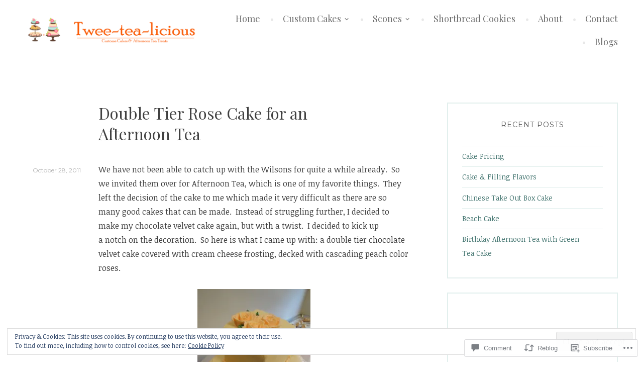

--- FILE ---
content_type: text/html; charset=UTF-8
request_url: https://tweetealicious.com/2011/10/28/double-tier-rose-cake-for-an-afternoon-tea/
body_size: 31193
content:
<!DOCTYPE html>
<html lang="en">
<head>
<meta charset="UTF-8">
<meta name="viewport" content="width=device-width, initial-scale=1">
<link rel="profile" href="http://gmpg.org/xfn/11">
<link rel="pingback" href="https://tweetealicious.com/xmlrpc.php">

<title>Double Tier Rose Cake for an Afternoon Tea &#8211; Twee-tea-licious</title>
<meta name='robots' content='max-image-preview:large' />
<meta name="google-site-verification" content="rsakc2fc9WlEgl2ISn15nhwvzRVgRfLw9kKxpSWoN7Q" />

<!-- Async WordPress.com Remote Login -->
<script id="wpcom_remote_login_js">
var wpcom_remote_login_extra_auth = '';
function wpcom_remote_login_remove_dom_node_id( element_id ) {
	var dom_node = document.getElementById( element_id );
	if ( dom_node ) { dom_node.parentNode.removeChild( dom_node ); }
}
function wpcom_remote_login_remove_dom_node_classes( class_name ) {
	var dom_nodes = document.querySelectorAll( '.' + class_name );
	for ( var i = 0; i < dom_nodes.length; i++ ) {
		dom_nodes[ i ].parentNode.removeChild( dom_nodes[ i ] );
	}
}
function wpcom_remote_login_final_cleanup() {
	wpcom_remote_login_remove_dom_node_classes( "wpcom_remote_login_msg" );
	wpcom_remote_login_remove_dom_node_id( "wpcom_remote_login_key" );
	wpcom_remote_login_remove_dom_node_id( "wpcom_remote_login_validate" );
	wpcom_remote_login_remove_dom_node_id( "wpcom_remote_login_js" );
	wpcom_remote_login_remove_dom_node_id( "wpcom_request_access_iframe" );
	wpcom_remote_login_remove_dom_node_id( "wpcom_request_access_styles" );
}

// Watch for messages back from the remote login
window.addEventListener( "message", function( e ) {
	if ( e.origin === "https://r-login.wordpress.com" ) {
		var data = {};
		try {
			data = JSON.parse( e.data );
		} catch( e ) {
			wpcom_remote_login_final_cleanup();
			return;
		}

		if ( data.msg === 'LOGIN' ) {
			// Clean up the login check iframe
			wpcom_remote_login_remove_dom_node_id( "wpcom_remote_login_key" );

			var id_regex = new RegExp( /^[0-9]+$/ );
			var token_regex = new RegExp( /^.*|.*|.*$/ );
			if (
				token_regex.test( data.token )
				&& id_regex.test( data.wpcomid )
			) {
				// We have everything we need to ask for a login
				var script = document.createElement( "script" );
				script.setAttribute( "id", "wpcom_remote_login_validate" );
				script.src = '/remote-login.php?wpcom_remote_login=validate'
					+ '&wpcomid=' + data.wpcomid
					+ '&token=' + encodeURIComponent( data.token )
					+ '&host=' + window.location.protocol
					+ '//' + window.location.hostname
					+ '&postid=734'
					+ '&is_singular=1';
				document.body.appendChild( script );
			}

			return;
		}

		// Safari ITP, not logged in, so redirect
		if ( data.msg === 'LOGIN-REDIRECT' ) {
			window.location = 'https://wordpress.com/log-in?redirect_to=' + window.location.href;
			return;
		}

		// Safari ITP, storage access failed, remove the request
		if ( data.msg === 'LOGIN-REMOVE' ) {
			var css_zap = 'html { -webkit-transition: margin-top 1s; transition: margin-top 1s; } /* 9001 */ html { margin-top: 0 !important; } * html body { margin-top: 0 !important; } @media screen and ( max-width: 782px ) { html { margin-top: 0 !important; } * html body { margin-top: 0 !important; } }';
			var style_zap = document.createElement( 'style' );
			style_zap.type = 'text/css';
			style_zap.appendChild( document.createTextNode( css_zap ) );
			document.body.appendChild( style_zap );

			var e = document.getElementById( 'wpcom_request_access_iframe' );
			e.parentNode.removeChild( e );

			document.cookie = 'wordpress_com_login_access=denied; path=/; max-age=31536000';

			return;
		}

		// Safari ITP
		if ( data.msg === 'REQUEST_ACCESS' ) {
			console.log( 'request access: safari' );

			// Check ITP iframe enable/disable knob
			if ( wpcom_remote_login_extra_auth !== 'safari_itp_iframe' ) {
				return;
			}

			// If we are in a "private window" there is no ITP.
			var private_window = false;
			try {
				var opendb = window.openDatabase( null, null, null, null );
			} catch( e ) {
				private_window = true;
			}

			if ( private_window ) {
				console.log( 'private window' );
				return;
			}

			var iframe = document.createElement( 'iframe' );
			iframe.id = 'wpcom_request_access_iframe';
			iframe.setAttribute( 'scrolling', 'no' );
			iframe.setAttribute( 'sandbox', 'allow-storage-access-by-user-activation allow-scripts allow-same-origin allow-top-navigation-by-user-activation' );
			iframe.src = 'https://r-login.wordpress.com/remote-login.php?wpcom_remote_login=request_access&origin=' + encodeURIComponent( data.origin ) + '&wpcomid=' + encodeURIComponent( data.wpcomid );

			var css = 'html { -webkit-transition: margin-top 1s; transition: margin-top 1s; } /* 9001 */ html { margin-top: 46px !important; } * html body { margin-top: 46px !important; } @media screen and ( max-width: 660px ) { html { margin-top: 71px !important; } * html body { margin-top: 71px !important; } #wpcom_request_access_iframe { display: block; height: 71px !important; } } #wpcom_request_access_iframe { border: 0px; height: 46px; position: fixed; top: 0; left: 0; width: 100%; min-width: 100%; z-index: 99999; background: #23282d; } ';

			var style = document.createElement( 'style' );
			style.type = 'text/css';
			style.id = 'wpcom_request_access_styles';
			style.appendChild( document.createTextNode( css ) );
			document.body.appendChild( style );

			document.body.appendChild( iframe );
		}

		if ( data.msg === 'DONE' ) {
			wpcom_remote_login_final_cleanup();
		}
	}
}, false );

// Inject the remote login iframe after the page has had a chance to load
// more critical resources
window.addEventListener( "DOMContentLoaded", function( e ) {
	var iframe = document.createElement( "iframe" );
	iframe.style.display = "none";
	iframe.setAttribute( "scrolling", "no" );
	iframe.setAttribute( "id", "wpcom_remote_login_key" );
	iframe.src = "https://r-login.wordpress.com/remote-login.php"
		+ "?wpcom_remote_login=key"
		+ "&origin=aHR0cHM6Ly90d2VldGVhbGljaW91cy5jb20%3D"
		+ "&wpcomid=23670900"
		+ "&time=" + Math.floor( Date.now() / 1000 );
	document.body.appendChild( iframe );
}, false );
</script>
<link rel='dns-prefetch' href='//s0.wp.com' />
<link rel='dns-prefetch' href='//widgets.wp.com' />
<link rel='dns-prefetch' href='//fonts-api.wp.com' />
<link rel='dns-prefetch' href='//af.pubmine.com' />
<link rel="alternate" type="application/rss+xml" title="Twee-tea-licious &raquo; Feed" href="https://tweetealicious.com/feed/" />
<link rel="alternate" type="application/rss+xml" title="Twee-tea-licious &raquo; Comments Feed" href="https://tweetealicious.com/comments/feed/" />
<link rel="alternate" type="application/rss+xml" title="Twee-tea-licious &raquo; Double Tier Rose Cake for an Afternoon&nbsp;Tea Comments Feed" href="https://tweetealicious.com/2011/10/28/double-tier-rose-cake-for-an-afternoon-tea/feed/" />
	<script type="text/javascript">
		/* <![CDATA[ */
		function addLoadEvent(func) {
			var oldonload = window.onload;
			if (typeof window.onload != 'function') {
				window.onload = func;
			} else {
				window.onload = function () {
					oldonload();
					func();
				}
			}
		}
		/* ]]> */
	</script>
	<link crossorigin='anonymous' rel='stylesheet' id='all-css-0-1' href='/_static/??-eJx9zN0KwjAMhuEbsgZ/5vBAvJbShtE1bYNJKLt7NxEEEQ9fku+Bzi60qlgVijkmm1IV6ClOqAJo67XlhI58B8XC5BUFRBfCfRDZwW9gRmUf8rtBrEJp0WjdPnAzouMm+lX/REoZP+6rtvd7uR3G4XQcr5fzMD8BGYBNRA==&cssminify=yes' type='text/css' media='all' />
<style id='wp-emoji-styles-inline-css'>

	img.wp-smiley, img.emoji {
		display: inline !important;
		border: none !important;
		box-shadow: none !important;
		height: 1em !important;
		width: 1em !important;
		margin: 0 0.07em !important;
		vertical-align: -0.1em !important;
		background: none !important;
		padding: 0 !important;
	}
/*# sourceURL=wp-emoji-styles-inline-css */
</style>
<link crossorigin='anonymous' rel='stylesheet' id='all-css-2-1' href='/wp-content/plugins/gutenberg-core/v22.2.0/build/styles/block-library/style.css?m=1764855221i&cssminify=yes' type='text/css' media='all' />
<style id='wp-block-library-inline-css'>
.has-text-align-justify {
	text-align:justify;
}
.has-text-align-justify{text-align:justify;}

/*# sourceURL=wp-block-library-inline-css */
</style><style id='global-styles-inline-css'>
:root{--wp--preset--aspect-ratio--square: 1;--wp--preset--aspect-ratio--4-3: 4/3;--wp--preset--aspect-ratio--3-4: 3/4;--wp--preset--aspect-ratio--3-2: 3/2;--wp--preset--aspect-ratio--2-3: 2/3;--wp--preset--aspect-ratio--16-9: 16/9;--wp--preset--aspect-ratio--9-16: 9/16;--wp--preset--color--black: #000000;--wp--preset--color--cyan-bluish-gray: #abb8c3;--wp--preset--color--white: #ffffff;--wp--preset--color--pale-pink: #f78da7;--wp--preset--color--vivid-red: #cf2e2e;--wp--preset--color--luminous-vivid-orange: #ff6900;--wp--preset--color--luminous-vivid-amber: #fcb900;--wp--preset--color--light-green-cyan: #7bdcb5;--wp--preset--color--vivid-green-cyan: #00d084;--wp--preset--color--pale-cyan-blue: #8ed1fc;--wp--preset--color--vivid-cyan-blue: #0693e3;--wp--preset--color--vivid-purple: #9b51e0;--wp--preset--gradient--vivid-cyan-blue-to-vivid-purple: linear-gradient(135deg,rgb(6,147,227) 0%,rgb(155,81,224) 100%);--wp--preset--gradient--light-green-cyan-to-vivid-green-cyan: linear-gradient(135deg,rgb(122,220,180) 0%,rgb(0,208,130) 100%);--wp--preset--gradient--luminous-vivid-amber-to-luminous-vivid-orange: linear-gradient(135deg,rgb(252,185,0) 0%,rgb(255,105,0) 100%);--wp--preset--gradient--luminous-vivid-orange-to-vivid-red: linear-gradient(135deg,rgb(255,105,0) 0%,rgb(207,46,46) 100%);--wp--preset--gradient--very-light-gray-to-cyan-bluish-gray: linear-gradient(135deg,rgb(238,238,238) 0%,rgb(169,184,195) 100%);--wp--preset--gradient--cool-to-warm-spectrum: linear-gradient(135deg,rgb(74,234,220) 0%,rgb(151,120,209) 20%,rgb(207,42,186) 40%,rgb(238,44,130) 60%,rgb(251,105,98) 80%,rgb(254,248,76) 100%);--wp--preset--gradient--blush-light-purple: linear-gradient(135deg,rgb(255,206,236) 0%,rgb(152,150,240) 100%);--wp--preset--gradient--blush-bordeaux: linear-gradient(135deg,rgb(254,205,165) 0%,rgb(254,45,45) 50%,rgb(107,0,62) 100%);--wp--preset--gradient--luminous-dusk: linear-gradient(135deg,rgb(255,203,112) 0%,rgb(199,81,192) 50%,rgb(65,88,208) 100%);--wp--preset--gradient--pale-ocean: linear-gradient(135deg,rgb(255,245,203) 0%,rgb(182,227,212) 50%,rgb(51,167,181) 100%);--wp--preset--gradient--electric-grass: linear-gradient(135deg,rgb(202,248,128) 0%,rgb(113,206,126) 100%);--wp--preset--gradient--midnight: linear-gradient(135deg,rgb(2,3,129) 0%,rgb(40,116,252) 100%);--wp--preset--font-size--small: 13px;--wp--preset--font-size--medium: 20px;--wp--preset--font-size--large: 36px;--wp--preset--font-size--x-large: 42px;--wp--preset--font-family--albert-sans: 'Albert Sans', sans-serif;--wp--preset--font-family--alegreya: Alegreya, serif;--wp--preset--font-family--arvo: Arvo, serif;--wp--preset--font-family--bodoni-moda: 'Bodoni Moda', serif;--wp--preset--font-family--bricolage-grotesque: 'Bricolage Grotesque', sans-serif;--wp--preset--font-family--cabin: Cabin, sans-serif;--wp--preset--font-family--chivo: Chivo, sans-serif;--wp--preset--font-family--commissioner: Commissioner, sans-serif;--wp--preset--font-family--cormorant: Cormorant, serif;--wp--preset--font-family--courier-prime: 'Courier Prime', monospace;--wp--preset--font-family--crimson-pro: 'Crimson Pro', serif;--wp--preset--font-family--dm-mono: 'DM Mono', monospace;--wp--preset--font-family--dm-sans: 'DM Sans', sans-serif;--wp--preset--font-family--dm-serif-display: 'DM Serif Display', serif;--wp--preset--font-family--domine: Domine, serif;--wp--preset--font-family--eb-garamond: 'EB Garamond', serif;--wp--preset--font-family--epilogue: Epilogue, sans-serif;--wp--preset--font-family--fahkwang: Fahkwang, sans-serif;--wp--preset--font-family--figtree: Figtree, sans-serif;--wp--preset--font-family--fira-sans: 'Fira Sans', sans-serif;--wp--preset--font-family--fjalla-one: 'Fjalla One', sans-serif;--wp--preset--font-family--fraunces: Fraunces, serif;--wp--preset--font-family--gabarito: Gabarito, system-ui;--wp--preset--font-family--ibm-plex-mono: 'IBM Plex Mono', monospace;--wp--preset--font-family--ibm-plex-sans: 'IBM Plex Sans', sans-serif;--wp--preset--font-family--ibarra-real-nova: 'Ibarra Real Nova', serif;--wp--preset--font-family--instrument-serif: 'Instrument Serif', serif;--wp--preset--font-family--inter: Inter, sans-serif;--wp--preset--font-family--josefin-sans: 'Josefin Sans', sans-serif;--wp--preset--font-family--jost: Jost, sans-serif;--wp--preset--font-family--libre-baskerville: 'Libre Baskerville', serif;--wp--preset--font-family--libre-franklin: 'Libre Franklin', sans-serif;--wp--preset--font-family--literata: Literata, serif;--wp--preset--font-family--lora: Lora, serif;--wp--preset--font-family--merriweather: Merriweather, serif;--wp--preset--font-family--montserrat: Montserrat, sans-serif;--wp--preset--font-family--newsreader: Newsreader, serif;--wp--preset--font-family--noto-sans-mono: 'Noto Sans Mono', sans-serif;--wp--preset--font-family--nunito: Nunito, sans-serif;--wp--preset--font-family--open-sans: 'Open Sans', sans-serif;--wp--preset--font-family--overpass: Overpass, sans-serif;--wp--preset--font-family--pt-serif: 'PT Serif', serif;--wp--preset--font-family--petrona: Petrona, serif;--wp--preset--font-family--piazzolla: Piazzolla, serif;--wp--preset--font-family--playfair-display: 'Playfair Display', serif;--wp--preset--font-family--plus-jakarta-sans: 'Plus Jakarta Sans', sans-serif;--wp--preset--font-family--poppins: Poppins, sans-serif;--wp--preset--font-family--raleway: Raleway, sans-serif;--wp--preset--font-family--roboto: Roboto, sans-serif;--wp--preset--font-family--roboto-slab: 'Roboto Slab', serif;--wp--preset--font-family--rubik: Rubik, sans-serif;--wp--preset--font-family--rufina: Rufina, serif;--wp--preset--font-family--sora: Sora, sans-serif;--wp--preset--font-family--source-sans-3: 'Source Sans 3', sans-serif;--wp--preset--font-family--source-serif-4: 'Source Serif 4', serif;--wp--preset--font-family--space-mono: 'Space Mono', monospace;--wp--preset--font-family--syne: Syne, sans-serif;--wp--preset--font-family--texturina: Texturina, serif;--wp--preset--font-family--urbanist: Urbanist, sans-serif;--wp--preset--font-family--work-sans: 'Work Sans', sans-serif;--wp--preset--spacing--20: 0.44rem;--wp--preset--spacing--30: 0.67rem;--wp--preset--spacing--40: 1rem;--wp--preset--spacing--50: 1.5rem;--wp--preset--spacing--60: 2.25rem;--wp--preset--spacing--70: 3.38rem;--wp--preset--spacing--80: 5.06rem;--wp--preset--shadow--natural: 6px 6px 9px rgba(0, 0, 0, 0.2);--wp--preset--shadow--deep: 12px 12px 50px rgba(0, 0, 0, 0.4);--wp--preset--shadow--sharp: 6px 6px 0px rgba(0, 0, 0, 0.2);--wp--preset--shadow--outlined: 6px 6px 0px -3px rgb(255, 255, 255), 6px 6px rgb(0, 0, 0);--wp--preset--shadow--crisp: 6px 6px 0px rgb(0, 0, 0);}:where(.is-layout-flex){gap: 0.5em;}:where(.is-layout-grid){gap: 0.5em;}body .is-layout-flex{display: flex;}.is-layout-flex{flex-wrap: wrap;align-items: center;}.is-layout-flex > :is(*, div){margin: 0;}body .is-layout-grid{display: grid;}.is-layout-grid > :is(*, div){margin: 0;}:where(.wp-block-columns.is-layout-flex){gap: 2em;}:where(.wp-block-columns.is-layout-grid){gap: 2em;}:where(.wp-block-post-template.is-layout-flex){gap: 1.25em;}:where(.wp-block-post-template.is-layout-grid){gap: 1.25em;}.has-black-color{color: var(--wp--preset--color--black) !important;}.has-cyan-bluish-gray-color{color: var(--wp--preset--color--cyan-bluish-gray) !important;}.has-white-color{color: var(--wp--preset--color--white) !important;}.has-pale-pink-color{color: var(--wp--preset--color--pale-pink) !important;}.has-vivid-red-color{color: var(--wp--preset--color--vivid-red) !important;}.has-luminous-vivid-orange-color{color: var(--wp--preset--color--luminous-vivid-orange) !important;}.has-luminous-vivid-amber-color{color: var(--wp--preset--color--luminous-vivid-amber) !important;}.has-light-green-cyan-color{color: var(--wp--preset--color--light-green-cyan) !important;}.has-vivid-green-cyan-color{color: var(--wp--preset--color--vivid-green-cyan) !important;}.has-pale-cyan-blue-color{color: var(--wp--preset--color--pale-cyan-blue) !important;}.has-vivid-cyan-blue-color{color: var(--wp--preset--color--vivid-cyan-blue) !important;}.has-vivid-purple-color{color: var(--wp--preset--color--vivid-purple) !important;}.has-black-background-color{background-color: var(--wp--preset--color--black) !important;}.has-cyan-bluish-gray-background-color{background-color: var(--wp--preset--color--cyan-bluish-gray) !important;}.has-white-background-color{background-color: var(--wp--preset--color--white) !important;}.has-pale-pink-background-color{background-color: var(--wp--preset--color--pale-pink) !important;}.has-vivid-red-background-color{background-color: var(--wp--preset--color--vivid-red) !important;}.has-luminous-vivid-orange-background-color{background-color: var(--wp--preset--color--luminous-vivid-orange) !important;}.has-luminous-vivid-amber-background-color{background-color: var(--wp--preset--color--luminous-vivid-amber) !important;}.has-light-green-cyan-background-color{background-color: var(--wp--preset--color--light-green-cyan) !important;}.has-vivid-green-cyan-background-color{background-color: var(--wp--preset--color--vivid-green-cyan) !important;}.has-pale-cyan-blue-background-color{background-color: var(--wp--preset--color--pale-cyan-blue) !important;}.has-vivid-cyan-blue-background-color{background-color: var(--wp--preset--color--vivid-cyan-blue) !important;}.has-vivid-purple-background-color{background-color: var(--wp--preset--color--vivid-purple) !important;}.has-black-border-color{border-color: var(--wp--preset--color--black) !important;}.has-cyan-bluish-gray-border-color{border-color: var(--wp--preset--color--cyan-bluish-gray) !important;}.has-white-border-color{border-color: var(--wp--preset--color--white) !important;}.has-pale-pink-border-color{border-color: var(--wp--preset--color--pale-pink) !important;}.has-vivid-red-border-color{border-color: var(--wp--preset--color--vivid-red) !important;}.has-luminous-vivid-orange-border-color{border-color: var(--wp--preset--color--luminous-vivid-orange) !important;}.has-luminous-vivid-amber-border-color{border-color: var(--wp--preset--color--luminous-vivid-amber) !important;}.has-light-green-cyan-border-color{border-color: var(--wp--preset--color--light-green-cyan) !important;}.has-vivid-green-cyan-border-color{border-color: var(--wp--preset--color--vivid-green-cyan) !important;}.has-pale-cyan-blue-border-color{border-color: var(--wp--preset--color--pale-cyan-blue) !important;}.has-vivid-cyan-blue-border-color{border-color: var(--wp--preset--color--vivid-cyan-blue) !important;}.has-vivid-purple-border-color{border-color: var(--wp--preset--color--vivid-purple) !important;}.has-vivid-cyan-blue-to-vivid-purple-gradient-background{background: var(--wp--preset--gradient--vivid-cyan-blue-to-vivid-purple) !important;}.has-light-green-cyan-to-vivid-green-cyan-gradient-background{background: var(--wp--preset--gradient--light-green-cyan-to-vivid-green-cyan) !important;}.has-luminous-vivid-amber-to-luminous-vivid-orange-gradient-background{background: var(--wp--preset--gradient--luminous-vivid-amber-to-luminous-vivid-orange) !important;}.has-luminous-vivid-orange-to-vivid-red-gradient-background{background: var(--wp--preset--gradient--luminous-vivid-orange-to-vivid-red) !important;}.has-very-light-gray-to-cyan-bluish-gray-gradient-background{background: var(--wp--preset--gradient--very-light-gray-to-cyan-bluish-gray) !important;}.has-cool-to-warm-spectrum-gradient-background{background: var(--wp--preset--gradient--cool-to-warm-spectrum) !important;}.has-blush-light-purple-gradient-background{background: var(--wp--preset--gradient--blush-light-purple) !important;}.has-blush-bordeaux-gradient-background{background: var(--wp--preset--gradient--blush-bordeaux) !important;}.has-luminous-dusk-gradient-background{background: var(--wp--preset--gradient--luminous-dusk) !important;}.has-pale-ocean-gradient-background{background: var(--wp--preset--gradient--pale-ocean) !important;}.has-electric-grass-gradient-background{background: var(--wp--preset--gradient--electric-grass) !important;}.has-midnight-gradient-background{background: var(--wp--preset--gradient--midnight) !important;}.has-small-font-size{font-size: var(--wp--preset--font-size--small) !important;}.has-medium-font-size{font-size: var(--wp--preset--font-size--medium) !important;}.has-large-font-size{font-size: var(--wp--preset--font-size--large) !important;}.has-x-large-font-size{font-size: var(--wp--preset--font-size--x-large) !important;}.has-albert-sans-font-family{font-family: var(--wp--preset--font-family--albert-sans) !important;}.has-alegreya-font-family{font-family: var(--wp--preset--font-family--alegreya) !important;}.has-arvo-font-family{font-family: var(--wp--preset--font-family--arvo) !important;}.has-bodoni-moda-font-family{font-family: var(--wp--preset--font-family--bodoni-moda) !important;}.has-bricolage-grotesque-font-family{font-family: var(--wp--preset--font-family--bricolage-grotesque) !important;}.has-cabin-font-family{font-family: var(--wp--preset--font-family--cabin) !important;}.has-chivo-font-family{font-family: var(--wp--preset--font-family--chivo) !important;}.has-commissioner-font-family{font-family: var(--wp--preset--font-family--commissioner) !important;}.has-cormorant-font-family{font-family: var(--wp--preset--font-family--cormorant) !important;}.has-courier-prime-font-family{font-family: var(--wp--preset--font-family--courier-prime) !important;}.has-crimson-pro-font-family{font-family: var(--wp--preset--font-family--crimson-pro) !important;}.has-dm-mono-font-family{font-family: var(--wp--preset--font-family--dm-mono) !important;}.has-dm-sans-font-family{font-family: var(--wp--preset--font-family--dm-sans) !important;}.has-dm-serif-display-font-family{font-family: var(--wp--preset--font-family--dm-serif-display) !important;}.has-domine-font-family{font-family: var(--wp--preset--font-family--domine) !important;}.has-eb-garamond-font-family{font-family: var(--wp--preset--font-family--eb-garamond) !important;}.has-epilogue-font-family{font-family: var(--wp--preset--font-family--epilogue) !important;}.has-fahkwang-font-family{font-family: var(--wp--preset--font-family--fahkwang) !important;}.has-figtree-font-family{font-family: var(--wp--preset--font-family--figtree) !important;}.has-fira-sans-font-family{font-family: var(--wp--preset--font-family--fira-sans) !important;}.has-fjalla-one-font-family{font-family: var(--wp--preset--font-family--fjalla-one) !important;}.has-fraunces-font-family{font-family: var(--wp--preset--font-family--fraunces) !important;}.has-gabarito-font-family{font-family: var(--wp--preset--font-family--gabarito) !important;}.has-ibm-plex-mono-font-family{font-family: var(--wp--preset--font-family--ibm-plex-mono) !important;}.has-ibm-plex-sans-font-family{font-family: var(--wp--preset--font-family--ibm-plex-sans) !important;}.has-ibarra-real-nova-font-family{font-family: var(--wp--preset--font-family--ibarra-real-nova) !important;}.has-instrument-serif-font-family{font-family: var(--wp--preset--font-family--instrument-serif) !important;}.has-inter-font-family{font-family: var(--wp--preset--font-family--inter) !important;}.has-josefin-sans-font-family{font-family: var(--wp--preset--font-family--josefin-sans) !important;}.has-jost-font-family{font-family: var(--wp--preset--font-family--jost) !important;}.has-libre-baskerville-font-family{font-family: var(--wp--preset--font-family--libre-baskerville) !important;}.has-libre-franklin-font-family{font-family: var(--wp--preset--font-family--libre-franklin) !important;}.has-literata-font-family{font-family: var(--wp--preset--font-family--literata) !important;}.has-lora-font-family{font-family: var(--wp--preset--font-family--lora) !important;}.has-merriweather-font-family{font-family: var(--wp--preset--font-family--merriweather) !important;}.has-montserrat-font-family{font-family: var(--wp--preset--font-family--montserrat) !important;}.has-newsreader-font-family{font-family: var(--wp--preset--font-family--newsreader) !important;}.has-noto-sans-mono-font-family{font-family: var(--wp--preset--font-family--noto-sans-mono) !important;}.has-nunito-font-family{font-family: var(--wp--preset--font-family--nunito) !important;}.has-open-sans-font-family{font-family: var(--wp--preset--font-family--open-sans) !important;}.has-overpass-font-family{font-family: var(--wp--preset--font-family--overpass) !important;}.has-pt-serif-font-family{font-family: var(--wp--preset--font-family--pt-serif) !important;}.has-petrona-font-family{font-family: var(--wp--preset--font-family--petrona) !important;}.has-piazzolla-font-family{font-family: var(--wp--preset--font-family--piazzolla) !important;}.has-playfair-display-font-family{font-family: var(--wp--preset--font-family--playfair-display) !important;}.has-plus-jakarta-sans-font-family{font-family: var(--wp--preset--font-family--plus-jakarta-sans) !important;}.has-poppins-font-family{font-family: var(--wp--preset--font-family--poppins) !important;}.has-raleway-font-family{font-family: var(--wp--preset--font-family--raleway) !important;}.has-roboto-font-family{font-family: var(--wp--preset--font-family--roboto) !important;}.has-roboto-slab-font-family{font-family: var(--wp--preset--font-family--roboto-slab) !important;}.has-rubik-font-family{font-family: var(--wp--preset--font-family--rubik) !important;}.has-rufina-font-family{font-family: var(--wp--preset--font-family--rufina) !important;}.has-sora-font-family{font-family: var(--wp--preset--font-family--sora) !important;}.has-source-sans-3-font-family{font-family: var(--wp--preset--font-family--source-sans-3) !important;}.has-source-serif-4-font-family{font-family: var(--wp--preset--font-family--source-serif-4) !important;}.has-space-mono-font-family{font-family: var(--wp--preset--font-family--space-mono) !important;}.has-syne-font-family{font-family: var(--wp--preset--font-family--syne) !important;}.has-texturina-font-family{font-family: var(--wp--preset--font-family--texturina) !important;}.has-urbanist-font-family{font-family: var(--wp--preset--font-family--urbanist) !important;}.has-work-sans-font-family{font-family: var(--wp--preset--font-family--work-sans) !important;}
/*# sourceURL=global-styles-inline-css */
</style>

<style id='classic-theme-styles-inline-css'>
/*! This file is auto-generated */
.wp-block-button__link{color:#fff;background-color:#32373c;border-radius:9999px;box-shadow:none;text-decoration:none;padding:calc(.667em + 2px) calc(1.333em + 2px);font-size:1.125em}.wp-block-file__button{background:#32373c;color:#fff;text-decoration:none}
/*# sourceURL=/wp-includes/css/classic-themes.min.css */
</style>
<link crossorigin='anonymous' rel='stylesheet' id='all-css-4-1' href='/_static/??-eJx9jksOwjAMRC9EsEAtnwXiKCgfC1LqJIqd9vq4qtgAYmPJM/PsgbkYn5NgEqBmytjuMTH4XFF1KlZAE4QhWhyRNLb1zBv4jc1FGeNcqchsdFJsZOShIP/jBpRi/dOotJ5YDeCW3t5twhRyBdskkxWJ/osCrh5ci2OACavTzyoulflzX7pc6bI7Hk777tx1/fACNXxjkA==&cssminify=yes' type='text/css' media='all' />
<link rel='stylesheet' id='verbum-gutenberg-css-css' href='https://widgets.wp.com/verbum-block-editor/block-editor.css?ver=1738686361' media='all' />
<link rel='stylesheet' id='canape-fonts-css' href='https://fonts-api.wp.com/css?family=Playfair+Display%3A400%2C400italic%2C700%2C700italic%7CNoticia+Text%3A400%2C400italic%2C700%2C700italic%7CMontserrat%3A400%2C700&#038;subset=latin%2Clatin-ext' media='all' />
<link crossorigin='anonymous' rel='stylesheet' id='all-css-8-1' href='/_static/??-eJyNjbEOwjAMRH+IcOrQFgbEp1TBskpK41q1o6h/D0UMDAxsd9J7d6gaaBFnceQSdC5jEsPErpEenw4rgiEJYWThNb0E+x2PZHbA16bfObNByw0UJSrDfJv5D26/e7OhKi15N6750vRd17TtuT9NTyqmRVA=&cssminify=yes' type='text/css' media='all' />
<style id='jetpack_facebook_likebox-inline-css'>
.widget_facebook_likebox {
	overflow: hidden;
}

/*# sourceURL=/wp-content/mu-plugins/jetpack-plugin/sun/modules/widgets/facebook-likebox/style.css */
</style>
<link crossorigin='anonymous' rel='stylesheet' id='all-css-10-1' href='/_static/??-eJzTLy/QTc7PK0nNK9HPLdUtyClNz8wr1i9KTcrJTwcy0/WTi5G5ekCujj52Temp+bo5+cmJJZn5eSgc3bScxMwikFb7XFtDE1NLExMLc0OTLACohS2q&cssminify=yes' type='text/css' media='all' />
<link crossorigin='anonymous' rel='stylesheet' id='print-css-11-1' href='/wp-content/mu-plugins/global-print/global-print.css?m=1465851035i&cssminify=yes' type='text/css' media='print' />
<style id='jetpack-global-styles-frontend-style-inline-css'>
:root { --font-headings: unset; --font-base: unset; --font-headings-default: -apple-system,BlinkMacSystemFont,"Segoe UI",Roboto,Oxygen-Sans,Ubuntu,Cantarell,"Helvetica Neue",sans-serif; --font-base-default: -apple-system,BlinkMacSystemFont,"Segoe UI",Roboto,Oxygen-Sans,Ubuntu,Cantarell,"Helvetica Neue",sans-serif;}
/*# sourceURL=jetpack-global-styles-frontend-style-inline-css */
</style>
<link crossorigin='anonymous' rel='stylesheet' id='all-css-14-1' href='/_static/??-eJyNjcsKAjEMRX/IGtQZBxfip0hMS9sxTYppGfx7H7gRN+7ugcs5sFRHKi1Ig9Jd5R6zGMyhVaTrh8G6QFHfORhYwlvw6P39PbPENZmt4G/ROQuBKWVkxxrVvuBH1lIoz2waILJekF+HUzlupnG3nQ77YZwfuRJIaQ==&cssminify=yes' type='text/css' media='all' />
<script type="text/javascript" id="jetpack_related-posts-js-extra">
/* <![CDATA[ */
var related_posts_js_options = {"post_heading":"h4"};
//# sourceURL=jetpack_related-posts-js-extra
/* ]]> */
</script>
<script type="text/javascript" id="wpcom-actionbar-placeholder-js-extra">
/* <![CDATA[ */
var actionbardata = {"siteID":"23670900","postID":"734","siteURL":"https://tweetealicious.com","xhrURL":"https://tweetealicious.com/wp-admin/admin-ajax.php","nonce":"7d8df276ec","isLoggedIn":"","statusMessage":"","subsEmailDefault":"instantly","proxyScriptUrl":"https://s0.wp.com/wp-content/js/wpcom-proxy-request.js?m=1513050504i&amp;ver=20211021","shortlink":"https://wp.me/p1BjSI-bQ","i18n":{"followedText":"New posts from this site will now appear in your \u003Ca href=\"https://wordpress.com/reader\"\u003EReader\u003C/a\u003E","foldBar":"Collapse this bar","unfoldBar":"Expand this bar","shortLinkCopied":"Shortlink copied to clipboard."}};
//# sourceURL=wpcom-actionbar-placeholder-js-extra
/* ]]> */
</script>
<script type="text/javascript" id="jetpack-mu-wpcom-settings-js-before">
/* <![CDATA[ */
var JETPACK_MU_WPCOM_SETTINGS = {"assetsUrl":"https://s0.wp.com/wp-content/mu-plugins/jetpack-mu-wpcom-plugin/sun/jetpack_vendor/automattic/jetpack-mu-wpcom/src/build/"};
//# sourceURL=jetpack-mu-wpcom-settings-js-before
/* ]]> */
</script>
<script crossorigin='anonymous' type='text/javascript'  src='/_static/??-eJx1j1EKwjAQRC/kdq1Q2h/xKFKTEBKTTcwm1t7eFKtU0K9hmOENg1MEESgryugLRFe0IUarchzFdfXIhfBsSOClGCcxKTdmJSEGzvztGm+osbzDDdfWjssQU3jM76zCXJGKl9DeikrzKlvA3xJ4o1Md/bV2cUF/fkwhyVEyCDcyv0DCR7wfFgEKBFrGVBEnf2z7rtu3bT8M9gk9l2bI'></script>
<script type="text/javascript" id="rlt-proxy-js-after">
/* <![CDATA[ */
	rltInitialize( {"token":null,"iframeOrigins":["https:\/\/widgets.wp.com"]} );
//# sourceURL=rlt-proxy-js-after
/* ]]> */
</script>
<link rel="EditURI" type="application/rsd+xml" title="RSD" href="https://tweetealicious.wordpress.com/xmlrpc.php?rsd" />
<meta name="generator" content="WordPress.com" />
<link rel="canonical" href="https://tweetealicious.com/2011/10/28/double-tier-rose-cake-for-an-afternoon-tea/" />
<link rel='shortlink' href='https://wp.me/p1BjSI-bQ' />
<link rel="alternate" type="application/json+oembed" href="https://public-api.wordpress.com/oembed/?format=json&amp;url=https%3A%2F%2Ftweetealicious.com%2F2011%2F10%2F28%2Fdouble-tier-rose-cake-for-an-afternoon-tea%2F&amp;for=wpcom-auto-discovery" /><link rel="alternate" type="application/xml+oembed" href="https://public-api.wordpress.com/oembed/?format=xml&amp;url=https%3A%2F%2Ftweetealicious.com%2F2011%2F10%2F28%2Fdouble-tier-rose-cake-for-an-afternoon-tea%2F&amp;for=wpcom-auto-discovery" />
<!-- Jetpack Open Graph Tags -->
<meta property="og:type" content="article" />
<meta property="og:title" content="Double Tier Rose Cake for an Afternoon Tea" />
<meta property="og:url" content="https://tweetealicious.com/2011/10/28/double-tier-rose-cake-for-an-afternoon-tea/" />
<meta property="og:description" content="We have not been able to catch up with the Wilsons for quite a while already.  So we invited them over for Afternoon Tea, which is one of my favorite things.  They left the decision of the cake to …" />
<meta property="article:published_time" content="2011-10-28T12:00:57+00:00" />
<meta property="article:modified_time" content="2011-10-27T22:02:03+00:00" />
<meta property="og:site_name" content="Twee-tea-licious" />
<meta property="og:image" content="https://tweetealicious.com/wp-content/uploads/2011/10/tier-cake2.jpg?w=225" />
<meta property="og:image:width" content="225" />
<meta property="og:image:height" content="300" />
<meta property="og:image:alt" content="" />
<meta property="og:locale" content="en_US" />
<meta property="article:publisher" content="https://www.facebook.com/WordPresscom" />
<meta name="twitter:text:title" content="Double Tier Rose Cake for an Afternoon&nbsp;Tea" />
<meta name="twitter:image" content="https://tweetealicious.com/wp-content/uploads/2011/10/tier-cake2.jpg?w=144" />
<meta name="twitter:card" content="summary" />

<!-- End Jetpack Open Graph Tags -->
<link rel="shortcut icon" type="image/x-icon" href="https://s0.wp.com/i/favicon.ico?m=1713425267i" sizes="16x16 24x24 32x32 48x48" />
<link rel="icon" type="image/x-icon" href="https://s0.wp.com/i/favicon.ico?m=1713425267i" sizes="16x16 24x24 32x32 48x48" />
<link rel="apple-touch-icon" href="https://s0.wp.com/i/webclip.png?m=1713868326i" />
<link rel='openid.server' href='https://tweetealicious.com/?openidserver=1' />
<link rel='openid.delegate' href='https://tweetealicious.com/' />
<link rel="search" type="application/opensearchdescription+xml" href="https://tweetealicious.com/osd.xml" title="Twee-tea-licious" />
<link rel="search" type="application/opensearchdescription+xml" href="https://s1.wp.com/opensearch.xml" title="WordPress.com" />
		<style type="text/css">
			.recentcomments a {
				display: inline !important;
				padding: 0 !important;
				margin: 0 !important;
			}

			table.recentcommentsavatartop img.avatar, table.recentcommentsavatarend img.avatar {
				border: 0px;
				margin: 0;
			}

			table.recentcommentsavatartop a, table.recentcommentsavatarend a {
				border: 0px !important;
				background-color: transparent !important;
			}

			td.recentcommentsavatarend, td.recentcommentsavatartop {
				padding: 0px 0px 1px 0px;
				margin: 0px;
			}

			td.recentcommentstextend {
				border: none !important;
				padding: 0px 0px 2px 10px;
			}

			.rtl td.recentcommentstextend {
				padding: 0px 10px 2px 0px;
			}

			td.recentcommentstexttop {
				border: none;
				padding: 0px 0px 0px 10px;
			}

			.rtl td.recentcommentstexttop {
				padding: 0px 10px 0px 0px;
			}
		</style>
		<meta name="description" content="We have not been able to catch up with the Wilsons for quite a while already.  So we invited them over for Afternoon Tea, which is one of my favorite things.  They left the decision of the cake to me which made it very difficult as there are so many good cakes that can be made.  Instead of&hellip;" />
			<!-- Site Logo: hide header text -->
			<style type="text/css">
			.site-title, .site-description {
				position: absolute;
				clip: rect(1px, 1px, 1px, 1px);
			}
			</style>
			<script type="text/javascript">
/* <![CDATA[ */
var wa_client = {}; wa_client.cmd = []; wa_client.config = { 'blog_id': 23670900, 'blog_language': 'en', 'is_wordads': false, 'hosting_type': 0, 'afp_account_id': null, 'afp_host_id': 5038568878849053, 'theme': 'pub/canape', '_': { 'title': 'Advertisement', 'privacy_settings': 'Privacy Settings' }, 'formats': [ 'inline', 'belowpost', 'bottom_sticky', 'sidebar_sticky_right', 'sidebar', 'gutenberg_rectangle', 'gutenberg_leaderboard', 'gutenberg_mobile_leaderboard', 'gutenberg_skyscraper' ] };
/* ]]> */
</script>
		<script type="text/javascript">

			window.doNotSellCallback = function() {

				var linkElements = [
					'a[href="https://wordpress.com/?ref=footer_blog"]',
					'a[href="https://wordpress.com/?ref=footer_website"]',
					'a[href="https://wordpress.com/?ref=vertical_footer"]',
					'a[href^="https://wordpress.com/?ref=footer_segment_"]',
				].join(',');

				var dnsLink = document.createElement( 'a' );
				dnsLink.href = 'https://wordpress.com/advertising-program-optout/';
				dnsLink.classList.add( 'do-not-sell-link' );
				dnsLink.rel = 'nofollow';
				dnsLink.style.marginLeft = '0.5em';
				dnsLink.textContent = 'Do Not Sell or Share My Personal Information';

				var creditLinks = document.querySelectorAll( linkElements );

				if ( 0 === creditLinks.length ) {
					return false;
				}

				Array.prototype.forEach.call( creditLinks, function( el ) {
					el.insertAdjacentElement( 'afterend', dnsLink );
				});

				return true;
			};

		</script>
		<style type="text/css" id="custom-colors-css">.content-wrapper,
			.front-featured-menu-items .grid-row,
			.hero-container-inner,
			body,
			ins,
			mark { background-color: #FFFFFF;}
#infinite-handle span,
			.button,
			button,
			input[type=button],
			input[type=reset],
			input[type=submit] { color: #FFFFFF;}
.main-navigation ul ul > li.focus > a,
			.main-navigation ul ul a:hover,
			.nav-menu > li > a:before { color: #6D6D6D;}
.pre-footer .footer-site-title a,
			.footer-widget-area .widget-title,
			.front-featured-menu-items .item .overlay-inner,
			.main-navigation,
			.main-navigation a,
			.main-navigation ul ul a,
			.menu-toggle,
			.pre-footer,
			.pre-footer a:hover,
			.widget_eventbrite .eb-calendar-widget li a:hover,
			.site-info a:hover,
			.site-title a,
			.social-links ul a:before { color: #6D6D6D;}
.main-navigation ul ul { border-color: #6D6D6D;}
.pre-footer a:hover,
			.site-info a:hover { border-bottom-color: #6D6D6D;}
.social-links ul a:hover:before { color: #000000;}
.front-page-testimonials { color: #404040;}
.site-footer,
			.site-info a { color: #666666;}
.main-navigation ul ul a { color: #6D6D6D;}
.main-navigation ul li, .main-navigation ul ul li { border-top-color: #CCCCCC;}
.main-navigation ul li, .main-navigation ul ul li { border-top-color: rgba( 204, 204, 204, 0.25 );}
#infinite-handle span:hover,
			.button:hover,
			button:hover,
			input[type=button]:hover,
			input[type=reset]:hover,
			input[type=submit]:hover { color: #444444;}
.site-footer,
			.site-header { background-color: #ffffff;}
.pre-footer:after { background-color: #ffffff;}
.overlay { background-color: #ffffff;}
.overlay { background-color: rgba( 255, 255, 255, 0.9 );}
.main-navigation ul ul { background-color: #ffffff;}
#infinite-handle span,
			.button,
			button,
			input[type=button],
			input[type=reset],
			input[type=submit] { background-color: #6D6D6D;}
#infinite-handle span,
			.button,
			button,
			input[type=button],
			input[type=reset],
			input[type=submit],
			#infinite-handle span:hover,
			.button:hover,
			button:hover,
			input[type=button]:hover,
			input[type=reset]:hover,
			input[type=submit]:hover { border-color: #6D6D6D;}
.front-testimonials h2 { color: #84BCB4;}
.front-testimonials .flex-control-paging li a { background-color: #84BCB4;}
.front-testimonials .flex-control-paging li a:hover,
		.front-testimonials .flex-control-paging li a:active,
		.front-testimonials .flex-control-paging li a:focus,
		.front-testimonials .flex-control-paging li a.flex-active { background-color: #63ABA0;}
.format-quote blockquote:before { color: #c5e0dc;}
.format-quote blockquote:before { color: rgba( 197, 224, 220, 0.5 );}
hr,
			.front-testimonials,
			.front-featured-menu-items .grid-row .item.no-thumbnail { background-color: #c5e0dc;}
hr,
			.front-testimonials,
			.front-featured-menu-items .grid-row .item.no-thumbnail { background-color: rgba( 197, 224, 220, 0.5 );}
.front-testimonials { border-color: #c5e0dc;}
.widget_search input[type=search]:focus,
			input[type=text]:focus,
			input[type=email]:focus,
			input[type=password]:focus,
			input[type=search]:focus,
			input[type=url]:focus,
			textarea:focus { border-color: #B6D7D2;}
.archive.tax-nova_menu .content-area,
			.hero-container-inner .hentry,
			.page-template-menu-page .content-area,
			.widget,
			.widget_search input[type=search] { border-color: #c5e0dc;}
.archive.tax-nova_menu .content-area,
			.hero-container-inner .hentry,
			.page-template-menu-page .content-area,
			.widget,
			.widget_search input[type=search] { border-color: rgba( 197, 224, 220, 0.5 );}
.widget ol > li,
			.widget ul > li { border-top-color: #c5e0dc;}
.widget ol > li,
			.widget ul > li { border-top-color: rgba( 197, 224, 220, 0.5 );}
.children .comment { border-left-color: #c5e0dc;}
.children .comment { border-left-color: rgba( 197, 224, 220, 0.5 );}
.pre-footer a,
			.widget_eventbrite .eb-calendar-widget li a { color: #457671;}
.main-navigation a:hover,
			.main-navigation li.current-menu-ancestor > a,
			.main-navigation li.current-menu-item > a,
			.main-navigation li.current_page_ancestor > a,
			.main-navigation li.current_page_item > a,
			.main-navigation ul > .focus > a,
			.main-navigation ul >:hover > a,
			.menu-toggle:focus,
			.menu-toggle:hover { color: #457671;}
.social-links ul a:hover:before { background-color: #C5E0DC;}
a,
			.entry-title a:hover { color: #457671;}
.entry-title a:hover { border-bottom-color: #457671;}
blockquote { border-left-color: #457671;}
</style>
<script type="text/javascript">
	window.google_analytics_uacct = "UA-52447-2";
</script>

<script type="text/javascript">
	var _gaq = _gaq || [];
	_gaq.push(['_setAccount', 'UA-52447-2']);
	_gaq.push(['_gat._anonymizeIp']);
	_gaq.push(['_setDomainName', 'none']);
	_gaq.push(['_setAllowLinker', true]);
	_gaq.push(['_initData']);
	_gaq.push(['_trackPageview']);

	(function() {
		var ga = document.createElement('script'); ga.type = 'text/javascript'; ga.async = true;
		ga.src = ('https:' == document.location.protocol ? 'https://ssl' : 'http://www') + '.google-analytics.com/ga.js';
		(document.getElementsByTagName('head')[0] || document.getElementsByTagName('body')[0]).appendChild(ga);
	})();
</script>
<link crossorigin='anonymous' rel='stylesheet' id='all-css-0-3' href='/_static/??-eJydjt0OwiAMhV9I1uBP1Avjo5itENcNKKEQXl8WdYl36l2/npMvB2pUyCHbkMEXFV25UxCYbI49zi8GKQFuFBAGxzgLSKVoU4ciG/ha4NkUZwWwT1zEurXzfvzoew4q5EzDQTBRzMSt+0Gdp/DnUBk5ZWSzbJaGjto5clVrsIiv/qKPh935pPd6Oz0Azpl/mQ==&cssminify=yes' type='text/css' media='all' />
</head>

<body class="wp-singular post-template-default single single-post postid-734 single-format-standard wp-custom-logo wp-theme-pubcanape customizer-styles-applied jetpack-reblog-enabled has-site-logo">
<div id="page" class="hfeed site">
	<a class="skip-link screen-reader-text" href="#content">Skip to content</a>

	<header id="masthead" class="site-header" role="banner">
		<div class="wrapper">
			<div class="header-inner">
				<div class="site-branding">
					<a href="https://tweetealicious.com/" class="site-logo-link" rel="home" itemprop="url"><img width="380" height="60" src="https://tweetealicious.com/wp-content/uploads/2016/05/logo.png?w=380" class="site-logo attachment-canape-logo" alt="" data-size="canape-logo" itemprop="logo" decoding="async" srcset="https://tweetealicious.com/wp-content/uploads/2016/05/logo.png?w=380 380w, https://tweetealicious.com/wp-content/uploads/2016/05/logo.png?w=760 760w, https://tweetealicious.com/wp-content/uploads/2016/05/logo.png?w=150 150w, https://tweetealicious.com/wp-content/uploads/2016/05/logo.png?w=300 300w" sizes="(max-width: 380px) 100vw, 380px" data-attachment-id="1915" data-permalink="https://tweetealicious.com/logo/" data-orig-file="https://tweetealicious.com/wp-content/uploads/2016/05/logo.png" data-orig-size="2400,377" data-comments-opened="1" data-image-meta="{&quot;aperture&quot;:&quot;0&quot;,&quot;credit&quot;:&quot;&quot;,&quot;camera&quot;:&quot;&quot;,&quot;caption&quot;:&quot;&quot;,&quot;created_timestamp&quot;:&quot;0&quot;,&quot;copyright&quot;:&quot;&quot;,&quot;focal_length&quot;:&quot;0&quot;,&quot;iso&quot;:&quot;0&quot;,&quot;shutter_speed&quot;:&quot;0&quot;,&quot;title&quot;:&quot;&quot;,&quot;orientation&quot;:&quot;0&quot;}" data-image-title="Logo" data-image-description="" data-image-caption="" data-medium-file="https://tweetealicious.com/wp-content/uploads/2016/05/logo.png?w=300" data-large-file="https://tweetealicious.com/wp-content/uploads/2016/05/logo.png?w=620" /></a>
											<p class="site-title"><a href="https://tweetealicious.com/" rel="home">Twee-tea-licious</a></p>
										<p class="site-description">Custom Cakes &amp; Afternoon Tea Treats</p>
				</div><!-- .site-branding -->

								<button class="menu-toggle" aria-controls="primary-menu" aria-expanded="false">Menu</button>
				<nav id="site-navigation" class="main-navigation" role="navigation">
					<div class="menu-2016-menu-container"><ul id="primary-menu" class="menu"><li id="menu-item-172" class="menu-item menu-item-type-post_type menu-item-object-page menu-item-home menu-item-172"><a href="https://tweetealicious.com/">Home</a></li>
<li id="menu-item-1977" class="menu-item menu-item-type-taxonomy menu-item-object-nova_menu menu-item-has-children menu-item-1977"><a href="https://tweetealicious.com/menu/custom-cakes/">Custom Cakes</a>
<ul class="sub-menu">
	<li id="menu-item-1138" class="menu-item menu-item-type-post_type menu-item-object-page menu-item-1138"><a href="https://tweetealicious.com/cakes/">Cake Gallery</a></li>
	<li id="menu-item-1980" class="menu-item menu-item-type-post_type menu-item-object-post menu-item-1980"><a href="https://tweetealicious.com/2016/03/28/flavors/">Cake &amp; Filling Flavors</a></li>
	<li id="menu-item-1979" class="menu-item menu-item-type-post_type menu-item-object-post menu-item-1979"><a href="https://tweetealicious.com/2016/05/18/cake-pricing/">Cake Pricing</a></li>
</ul>
</li>
<li id="menu-item-1978" class="menu-item menu-item-type-taxonomy menu-item-object-nova_menu menu-item-has-children menu-item-1978"><a href="https://tweetealicious.com/menu/scones/">Scones</a>
<ul class="sub-menu">
	<li id="menu-item-1981" class="menu-item menu-item-type-post_type menu-item-object-nova_menu_item menu-item-1981"><a href="https://tweetealicious.com/item/flavors-2/">Flavors</a></li>
	<li id="menu-item-1982" class="menu-item menu-item-type-post_type menu-item-object-nova_menu_item menu-item-1982"><a href="https://tweetealicious.com/item/pricing-2/">Pricing</a></li>
</ul>
</li>
<li id="menu-item-1976" class="menu-item menu-item-type-taxonomy menu-item-object-nova_menu menu-item-1976"><a href="https://tweetealicious.com/menu/shortbread-cookies/">Shortbread Cookies</a></li>
<li id="menu-item-177" class="menu-item menu-item-type-post_type menu-item-object-page menu-item-177"><a href="https://tweetealicious.com/about/">About</a></li>
<li id="menu-item-1986" class="menu-item menu-item-type-post_type menu-item-object-page menu-item-1986"><a href="https://tweetealicious.com/contact/">Contact</a></li>
<li id="menu-item-361" class="menu-item menu-item-type-post_type menu-item-object-page current_page_parent menu-item-361"><a href="https://tweetealicious.com/blogs/">Blogs</a></li>
</ul></div>				</nav><!-- #site-navigation -->
							</div><!-- .header-inner -->
		</div><!-- .wrapper -->
	</header><!-- #masthead -->

	<div id="content" class="site-content">

	<div id="primary" class="content-area">
		<main id="main" class="site-main" role="main">

		
			
<article id="post-734" class="post-734 post type-post status-publish format-standard hentry category-cakes tag-afternoon-tea tag-baking tag-cake tag-dessert tag-wedding">

	
	<header class="entry-header">
		<h2 class="entry-title">Double Tier Rose Cake for an Afternoon&nbsp;Tea</a>	</header><!-- .entry-header -->

	<div class="entry-body">
		<div class="entry-meta">
			<span class="posted-on"><a href="https://tweetealicious.com/2011/10/28/double-tier-rose-cake-for-an-afternoon-tea/" rel="bookmark"><time class="entry-date published" datetime="2011-10-28T08:00:57-04:00">October 28, 2011</time><time class="updated" datetime="2011-10-27T18:02:03-04:00">October 27, 2011</time></a></span>		</div><!-- .entry-meta -->


		<div class="entry-content">
			<p>We have not been able to catch up with the Wilsons for quite a while already.  So we invited them over for Afternoon Tea, which is one of my favorite things.  They left the decision of the cake to me which made it very difficult as there are so many good cakes that can be made.  Instead of struggling further, I decided to make my chocolate velvet cake again, but with a twist.  I decided to kick up a notch on the decoration.  So here is what I came up with: a double tier chocolate velvet cake covered with cream cheese frosting, decked with cascading peach color roses.</p>
<figure data-shortcode="caption" id="attachment_736" aria-describedby="caption-attachment-736" style="width: 235px" class="wp-caption aligncenter"><a href="https://tweetealicious.com/wp-content/uploads/2011/10/tier-cake2.jpg"><img data-attachment-id="736" data-permalink="https://tweetealicious.com/2011/10/28/double-tier-rose-cake-for-an-afternoon-tea/tier-cake2/" data-orig-file="https://tweetealicious.com/wp-content/uploads/2011/10/tier-cake2.jpg" data-orig-size="3000,4000" data-comments-opened="1" data-image-meta="{&quot;aperture&quot;:&quot;3.3&quot;,&quot;credit&quot;:&quot;&quot;,&quot;camera&quot;:&quot;DSC-W290&quot;,&quot;caption&quot;:&quot;&quot;,&quot;created_timestamp&quot;:&quot;1318683982&quot;,&quot;copyright&quot;:&quot;&quot;,&quot;focal_length&quot;:&quot;5&quot;,&quot;iso&quot;:&quot;400&quot;,&quot;shutter_speed&quot;:&quot;0.033333333333333&quot;,&quot;title&quot;:&quot;&quot;}" data-image-title="Tier Cake2" data-image-description="" data-image-caption="&lt;p&gt;Double Tier Rose Cake&lt;/p&gt;
" data-medium-file="https://tweetealicious.com/wp-content/uploads/2011/10/tier-cake2.jpg?w=225" data-large-file="https://tweetealicious.com/wp-content/uploads/2011/10/tier-cake2.jpg?w=620" class="size-medium wp-image-736" title="Tier Cake2" src="https://tweetealicious.com/wp-content/uploads/2011/10/tier-cake2.jpg?w=225&#038;h=300" alt="" width="225" height="300" srcset="https://tweetealicious.com/wp-content/uploads/2011/10/tier-cake2.jpg?w=225 225w, https://tweetealicious.com/wp-content/uploads/2011/10/tier-cake2.jpg?w=450 450w, https://tweetealicious.com/wp-content/uploads/2011/10/tier-cake2.jpg?w=113 113w" sizes="(max-width: 225px) 100vw, 225px" /></a><figcaption id="caption-attachment-736" class="wp-caption-text">Double Tier Rose Cake</figcaption></figure>
<figure data-shortcode="caption" id="attachment_738" aria-describedby="caption-attachment-738" style="width: 235px" class="wp-caption aligncenter"><a href="https://tweetealicious.com/wp-content/uploads/2011/10/tier-cake4.jpg"><img data-attachment-id="738" data-permalink="https://tweetealicious.com/2011/10/28/double-tier-rose-cake-for-an-afternoon-tea/tier-cake4/" data-orig-file="https://tweetealicious.com/wp-content/uploads/2011/10/tier-cake4.jpg" data-orig-size="3000,4000" data-comments-opened="1" data-image-meta="{&quot;aperture&quot;:&quot;3.3&quot;,&quot;credit&quot;:&quot;&quot;,&quot;camera&quot;:&quot;DSC-W290&quot;,&quot;caption&quot;:&quot;&quot;,&quot;created_timestamp&quot;:&quot;1318684000&quot;,&quot;copyright&quot;:&quot;&quot;,&quot;focal_length&quot;:&quot;5&quot;,&quot;iso&quot;:&quot;400&quot;,&quot;shutter_speed&quot;:&quot;0.033333333333333&quot;,&quot;title&quot;:&quot;&quot;}" data-image-title="Tier Cake4" data-image-description="" data-image-caption="&lt;p&gt;Double Tier Rose Cake&lt;/p&gt;
" data-medium-file="https://tweetealicious.com/wp-content/uploads/2011/10/tier-cake4.jpg?w=225" data-large-file="https://tweetealicious.com/wp-content/uploads/2011/10/tier-cake4.jpg?w=620" class="size-medium wp-image-738" title="Tier Cake4" src="https://tweetealicious.com/wp-content/uploads/2011/10/tier-cake4.jpg?w=225&#038;h=300" alt="" width="225" height="300" srcset="https://tweetealicious.com/wp-content/uploads/2011/10/tier-cake4.jpg?w=225 225w, https://tweetealicious.com/wp-content/uploads/2011/10/tier-cake4.jpg?w=450 450w, https://tweetealicious.com/wp-content/uploads/2011/10/tier-cake4.jpg?w=113 113w" sizes="(max-width: 225px) 100vw, 225px" /></a><figcaption id="caption-attachment-738" class="wp-caption-text">Double Tier Rose Cake</figcaption></figure>
<figure data-shortcode="caption" id="attachment_735" aria-describedby="caption-attachment-735" style="width: 302px" class="wp-caption aligncenter"><a href="https://tweetealicious.com/wp-content/uploads/2011/10/tier-cake1.jpg"><img data-attachment-id="735" data-permalink="https://tweetealicious.com/2011/10/28/double-tier-rose-cake-for-an-afternoon-tea/tier-cake1/" data-orig-file="https://tweetealicious.com/wp-content/uploads/2011/10/tier-cake1.jpg" data-orig-size="3000,3072" data-comments-opened="1" data-image-meta="{&quot;aperture&quot;:&quot;4.5&quot;,&quot;credit&quot;:&quot;&quot;,&quot;camera&quot;:&quot;DSC-W290&quot;,&quot;caption&quot;:&quot;&quot;,&quot;created_timestamp&quot;:&quot;1318684030&quot;,&quot;copyright&quot;:&quot;&quot;,&quot;focal_length&quot;:&quot;18.7&quot;,&quot;iso&quot;:&quot;400&quot;,&quot;shutter_speed&quot;:&quot;0.05&quot;,&quot;title&quot;:&quot;&quot;}" data-image-title="Tier Cake1" data-image-description="" data-image-caption="&lt;p&gt;Double Tier Rose Cake &amp;#8211; Top&lt;/p&gt;
" data-medium-file="https://tweetealicious.com/wp-content/uploads/2011/10/tier-cake1.jpg?w=293" data-large-file="https://tweetealicious.com/wp-content/uploads/2011/10/tier-cake1.jpg?w=620" class="size-medium wp-image-735" title="Tier Cake1" src="https://tweetealicious.com/wp-content/uploads/2011/10/tier-cake1.jpg?w=292&#038;h=300" alt="" width="292" height="300" srcset="https://tweetealicious.com/wp-content/uploads/2011/10/tier-cake1.jpg?w=292 292w, https://tweetealicious.com/wp-content/uploads/2011/10/tier-cake1.jpg?w=584 584w, https://tweetealicious.com/wp-content/uploads/2011/10/tier-cake1.jpg?w=146 146w" sizes="(max-width: 292px) 100vw, 292px" /></a><figcaption id="caption-attachment-735" class="wp-caption-text">Double Tier Rose Cake - Top</figcaption></figure>
<p>It was wonderful to get to know the Wilsons better and we hope to have more opportunities of having Afternoon Tea with them.  In regards to the cake?  I think they liked my choice as they took a big piece home with them!</p>
<p>If you would like a one of a kind cake for your next Afternoon Tea time or just because, please feel free to email me at <a href="mailto:tweetealicious@gmail.com">tweetealicious@gmail.com</a>.  Cheers!</p>
<div id="atatags-370373-696c04608584e">
		<script type="text/javascript">
			__ATA = window.__ATA || {};
			__ATA.cmd = window.__ATA.cmd || [];
			__ATA.cmd.push(function() {
				__ATA.initVideoSlot('atatags-370373-696c04608584e', {
					sectionId: '370373',
					format: 'inread'
				});
			});
		</script>
	</div><span id="wordads-inline-marker" style="display: none;"></span><div id="jp-post-flair" class="sharedaddy sd-like-enabled sd-sharing-enabled"><div class="sharedaddy sd-sharing-enabled"><div class="robots-nocontent sd-block sd-social sd-social-icon sd-sharing"><h3 class="sd-title">Share this:</h3><div class="sd-content"><ul><li class="share-facebook"><a rel="nofollow noopener noreferrer"
				data-shared="sharing-facebook-734"
				class="share-facebook sd-button share-icon no-text"
				href="https://tweetealicious.com/2011/10/28/double-tier-rose-cake-for-an-afternoon-tea/?share=facebook"
				target="_blank"
				aria-labelledby="sharing-facebook-734"
				>
				<span id="sharing-facebook-734" hidden>Share on Facebook (Opens in new window)</span>
				<span>Facebook</span>
			</a></li><li class="share-pinterest"><a rel="nofollow noopener noreferrer"
				data-shared="sharing-pinterest-734"
				class="share-pinterest sd-button share-icon no-text"
				href="https://tweetealicious.com/2011/10/28/double-tier-rose-cake-for-an-afternoon-tea/?share=pinterest"
				target="_blank"
				aria-labelledby="sharing-pinterest-734"
				>
				<span id="sharing-pinterest-734" hidden>Share on Pinterest (Opens in new window)</span>
				<span>Pinterest</span>
			</a></li><li class="share-twitter"><a rel="nofollow noopener noreferrer"
				data-shared="sharing-twitter-734"
				class="share-twitter sd-button share-icon no-text"
				href="https://tweetealicious.com/2011/10/28/double-tier-rose-cake-for-an-afternoon-tea/?share=twitter"
				target="_blank"
				aria-labelledby="sharing-twitter-734"
				>
				<span id="sharing-twitter-734" hidden>Share on X (Opens in new window)</span>
				<span>X</span>
			</a></li><li><a href="#" class="sharing-anchor sd-button share-more"><span>More</span></a></li><li class="share-end"></li></ul><div class="sharing-hidden"><div class="inner" style="display: none;"><ul><li class="share-email"><a rel="nofollow noopener noreferrer"
				data-shared="sharing-email-734"
				class="share-email sd-button share-icon no-text"
				href="mailto:?subject=%5BShared%20Post%5D%20Double%20Tier%20Rose%20Cake%20for%20an%20Afternoon%20Tea&#038;body=https%3A%2F%2Ftweetealicious.com%2F2011%2F10%2F28%2Fdouble-tier-rose-cake-for-an-afternoon-tea%2F&#038;share=email"
				target="_blank"
				aria-labelledby="sharing-email-734"
				data-email-share-error-title="Do you have email set up?" data-email-share-error-text="If you&#039;re having problems sharing via email, you might not have email set up for your browser. You may need to create a new email yourself." data-email-share-nonce="f1af81f37b" data-email-share-track-url="https://tweetealicious.com/2011/10/28/double-tier-rose-cake-for-an-afternoon-tea/?share=email">
				<span id="sharing-email-734" hidden>Email a link to a friend (Opens in new window)</span>
				<span>Email</span>
			</a></li><li class="share-print"><a rel="nofollow noopener noreferrer"
				data-shared="sharing-print-734"
				class="share-print sd-button share-icon no-text"
				href="https://tweetealicious.com/2011/10/28/double-tier-rose-cake-for-an-afternoon-tea/#print?share=print"
				target="_blank"
				aria-labelledby="sharing-print-734"
				>
				<span id="sharing-print-734" hidden>Print (Opens in new window)</span>
				<span>Print</span>
			</a></li><li class="share-linkedin"><a rel="nofollow noopener noreferrer"
				data-shared="sharing-linkedin-734"
				class="share-linkedin sd-button share-icon no-text"
				href="https://tweetealicious.com/2011/10/28/double-tier-rose-cake-for-an-afternoon-tea/?share=linkedin"
				target="_blank"
				aria-labelledby="sharing-linkedin-734"
				>
				<span id="sharing-linkedin-734" hidden>Share on LinkedIn (Opens in new window)</span>
				<span>LinkedIn</span>
			</a></li><li class="share-end"></li></ul></div></div></div></div></div><div class='sharedaddy sd-block sd-like jetpack-likes-widget-wrapper jetpack-likes-widget-unloaded' id='like-post-wrapper-23670900-734-696c04608634f' data-src='//widgets.wp.com/likes/index.html?ver=20260117#blog_id=23670900&amp;post_id=734&amp;origin=tweetealicious.wordpress.com&amp;obj_id=23670900-734-696c04608634f&amp;domain=tweetealicious.com' data-name='like-post-frame-23670900-734-696c04608634f' data-title='Like or Reblog'><div class='likes-widget-placeholder post-likes-widget-placeholder' style='height: 55px;'><span class='button'><span>Like</span></span> <span class='loading'>Loading...</span></div><span class='sd-text-color'></span><a class='sd-link-color'></a></div>
<div id='jp-relatedposts' class='jp-relatedposts' >
	<h3 class="jp-relatedposts-headline"><em>Related</em></h3>
</div></div>
					</div><!-- .entry-content -->


		<footer class="entry-meta">
			<span class="cat-links">Posted in <a href="https://tweetealicious.com/category/cakes/" rel="category tag">Cakes</a></span><span class="tags-links">Tagged <a href="https://tweetealicious.com/tag/afternoon-tea/" rel="tag">Afternoon tea</a>, <a href="https://tweetealicious.com/tag/baking/" rel="tag">Baking</a>, <a href="https://tweetealicious.com/tag/cake/" rel="tag">Cake</a>, <a href="https://tweetealicious.com/tag/dessert/" rel="tag">Dessert</a>, <a href="https://tweetealicious.com/tag/wedding/" rel="tag">Wedding</a></span>		</footer><!-- .entry-meta -->
	</div><!-- .entry-body -->

</article><!-- #post-## -->


			
	<nav class="navigation post-navigation" aria-label="Posts">
		<h2 class="screen-reader-text">Post navigation</h2>
		<div class="nav-links"><div class="nav-previous"><a href="https://tweetealicious.com/2011/10/27/trivia-of-the-day-october-27/" rel="prev">Trivia of the Day &#8211; October&nbsp;27</a></div><div class="nav-next"><a href="https://tweetealicious.com/2011/11/01/trivia-of-the-day-november-1-revised/" rel="next">Trivia of the Day &#8211; November 1&nbsp;Revised</a></div></div>
	</nav>
			
<div id="comments" class="comments-area">

	
	
	
		<div id="respond" class="comment-respond">
		<h3 id="reply-title" class="comment-reply-title">Leave a comment <small><a rel="nofollow" id="cancel-comment-reply-link" href="/2011/10/28/double-tier-rose-cake-for-an-afternoon-tea/#respond" style="display:none;">Cancel reply</a></small></h3><form action="https://tweetealicious.com/wp-comments-post.php" method="post" id="commentform" class="comment-form">


<div class="comment-form__verbum transparent"></div><div class="verbum-form-meta"><input type='hidden' name='comment_post_ID' value='734' id='comment_post_ID' />
<input type='hidden' name='comment_parent' id='comment_parent' value='0' />

			<input type="hidden" name="highlander_comment_nonce" id="highlander_comment_nonce" value="c3c6c5111f" />
			<input type="hidden" name="verbum_show_subscription_modal" value="" /></div><p style="display: none;"><input type="hidden" id="akismet_comment_nonce" name="akismet_comment_nonce" value="6b7bae41ab" /></p><p style="display: none !important;" class="akismet-fields-container" data-prefix="ak_"><label>&#916;<textarea name="ak_hp_textarea" cols="45" rows="8" maxlength="100"></textarea></label><input type="hidden" id="ak_js_1" name="ak_js" value="247"/><script type="text/javascript">
/* <![CDATA[ */
document.getElementById( "ak_js_1" ).setAttribute( "value", ( new Date() ).getTime() );
/* ]]> */
</script>
</p></form>	</div><!-- #respond -->
	
</div><!-- #comments -->

		
		</main><!-- #main -->
	</div><!-- #primary -->


<div id="secondary" class="widget-area sidebar-widget-area" role="complementary">
	
		<aside id="recent-posts-6" class="widget widget_recent_entries">
		<h3 class="widget-title">Recent Posts</h3>
		<ul>
											<li>
					<a href="https://tweetealicious.com/2016/05/18/cake-pricing/">Cake Pricing</a>
									</li>
											<li>
					<a href="https://tweetealicious.com/2016/03/28/flavors/">Cake &amp; Filling&nbsp;Flavors</a>
									</li>
											<li>
					<a href="https://tweetealicious.com/2013/10/16/chinese-take-out-box-cake/">Chinese Take Out Box&nbsp;Cake</a>
									</li>
											<li>
					<a href="https://tweetealicious.com/2013/10/04/beach-cake/">Beach Cake</a>
									</li>
											<li>
					<a href="https://tweetealicious.com/2013/09/18/birthday-afternoon-tea-with-green-tea-cake/">Birthday Afternoon Tea with Green Tea&nbsp;Cake</a>
									</li>
					</ul>

		</aside><aside id="facebook-likebox-3" class="widget widget_facebook_likebox">		<div id="fb-root"></div>
		<div class="fb-page" data-href="https://www.facebook.com/pages/Twee-tea-licious/131527923596211" data-width="200"  data-height="130" data-hide-cover="false" data-show-facepile="true" data-tabs="false" data-hide-cta="false" data-small-header="false">
		<div class="fb-xfbml-parse-ignore"><blockquote cite="https://www.facebook.com/pages/Twee-tea-licious/131527923596211"><a href="https://www.facebook.com/pages/Twee-tea-licious/131527923596211"></a></blockquote></div>
		</div>
		</aside><aside id="blog_subscription-3" class="widget widget_blog_subscription jetpack_subscription_widget"><h3 class="widget-title"><label for="subscribe-field">Email Subscription</label></h3>

			<div class="wp-block-jetpack-subscriptions__container">
			<form
				action="https://subscribe.wordpress.com"
				method="post"
				accept-charset="utf-8"
				data-blog="23670900"
				data-post_access_level="everybody"
				id="subscribe-blog"
			>
				<p>Enter your email address to subscribe to this blog and receive notifications of new posts by email.</p>
				<p id="subscribe-email">
					<label
						id="subscribe-field-label"
						for="subscribe-field"
						class="screen-reader-text"
					>
						Email Address:					</label>

					<input
							type="email"
							name="email"
							autocomplete="email"
							
							style="width: 95%; padding: 1px 10px"
							placeholder="Email Address"
							value=""
							id="subscribe-field"
							required
						/>				</p>

				<p id="subscribe-submit"
									>
					<input type="hidden" name="action" value="subscribe"/>
					<input type="hidden" name="blog_id" value="23670900"/>
					<input type="hidden" name="source" value="https://tweetealicious.com/2011/10/28/double-tier-rose-cake-for-an-afternoon-tea/"/>
					<input type="hidden" name="sub-type" value="widget"/>
					<input type="hidden" name="redirect_fragment" value="subscribe-blog"/>
					<input type="hidden" id="_wpnonce" name="_wpnonce" value="2e6f986ae2" />					<button type="submit"
													class="wp-block-button__link"
																	>
						Sign me up!					</button>
				</p>
			</form>
							<div class="wp-block-jetpack-subscriptions__subscount">
					Join 52 other subscribers				</div>
						</div>
			
</aside></div><!-- #secondary -->

	</div><!-- #content -->

		
<div id="tertiary" class="pre-footer " role="complementary" style="">
	<div class="inner">
		<div class="footer-branding empty">
			
					</div>

		
			<div class="widget-area footer-widget-area">
									<div id="widget-area-2" class="widget-area">
						<aside id="media_gallery-2" class="widget widget_media_gallery"><h3 class="widget-title">Gallery</h3><p class="jetpack-slideshow-noscript robots-nocontent">This slideshow requires JavaScript.</p><div id="gallery-734-1-slideshow" class="jetpack-slideshow-window jetpack-slideshow jetpack-slideshow-black" data-trans="fade" data-autostart="1" data-gallery="[{&quot;src&quot;:&quot;https:\/\/tweetealicious.com\/wp-content\/uploads\/2016\/05\/snoop-cake-front-side-view.jpg?w=620&quot;,&quot;id&quot;:&quot;1956&quot;,&quot;title&quot;:&quot;Snoop Cake Front-Side\u0026nbsp;View&quot;,&quot;alt&quot;:&quot;&quot;,&quot;caption&quot;:&quot;Snoopy Cake&quot;,&quot;itemprop&quot;:&quot;image&quot;},{&quot;src&quot;:&quot;https:\/\/tweetealicious.com\/wp-content\/uploads\/2016\/05\/balloon-carnival-cake.jpg?w=620&quot;,&quot;id&quot;:&quot;1954&quot;,&quot;title&quot;:&quot;Balloon Carnival Cake&quot;,&quot;alt&quot;:&quot;&quot;,&quot;caption&quot;:&quot;Balloon \u0026amp; Pink Carnival Cake&quot;,&quot;itemprop&quot;:&quot;image&quot;},{&quot;src&quot;:&quot;https:\/\/tweetealicious.com\/wp-content\/uploads\/2016\/05\/img_0175.jpg?w=620&quot;,&quot;id&quot;:&quot;1951&quot;,&quot;title&quot;:&quot;IMG_0175&quot;,&quot;alt&quot;:&quot;&quot;,&quot;caption&quot;:&quot;&quot;,&quot;itemprop&quot;:&quot;image&quot;},{&quot;src&quot;:&quot;https:\/\/tweetealicious.com\/wp-content\/uploads\/2016\/05\/plane-cake-front-view.jpg?w=620&quot;,&quot;id&quot;:&quot;1952&quot;,&quot;title&quot;:&quot;Plane Cake Front\u0026nbsp;View&quot;,&quot;alt&quot;:&quot;&quot;,&quot;caption&quot;:&quot;Red Retro Plane Cake&quot;,&quot;itemprop&quot;:&quot;image&quot;},{&quot;src&quot;:&quot;https:\/\/tweetealicious.com\/wp-content\/uploads\/2013\/10\/takeout-box-cake2.jpg?w=620&quot;,&quot;id&quot;:&quot;1875&quot;,&quot;title&quot;:&quot;Takeout Box Cake2&quot;,&quot;alt&quot;:&quot;&quot;,&quot;caption&quot;:&quot;&quot;,&quot;itemprop&quot;:&quot;image&quot;},{&quot;src&quot;:&quot;https:\/\/tweetealicious.com\/wp-content\/uploads\/2013\/10\/gift-box-cake.jpg?w=620&quot;,&quot;id&quot;:&quot;1864&quot;,&quot;title&quot;:&quot;Gift Box Cake&quot;,&quot;alt&quot;:&quot;&quot;,&quot;caption&quot;:&quot;Gift Box Cake&quot;,&quot;itemprop&quot;:&quot;image&quot;},{&quot;src&quot;:&quot;https:\/\/tweetealicious.com\/wp-content\/uploads\/2013\/09\/beach-cake2.jpg?w=620&quot;,&quot;id&quot;:&quot;1832&quot;,&quot;title&quot;:&quot;Beach Cake2&quot;,&quot;alt&quot;:&quot;&quot;,&quot;caption&quot;:&quot;&quot;,&quot;itemprop&quot;:&quot;image&quot;},{&quot;src&quot;:&quot;https:\/\/tweetealicious.com\/wp-content\/uploads\/2013\/09\/dogwood-green-tea-cake.jpg?w=620&quot;,&quot;id&quot;:&quot;1807&quot;,&quot;title&quot;:&quot;Dogwood Green Tea\u0026nbsp;Cake&quot;,&quot;alt&quot;:&quot;&quot;,&quot;caption&quot;:&quot;Dogwood Green Tea Cake&quot;,&quot;itemprop&quot;:&quot;image&quot;},{&quot;src&quot;:&quot;https:\/\/tweetealicious.com\/wp-content\/uploads\/2013\/08\/baptism-cake2.jpg?w=620&quot;,&quot;id&quot;:&quot;1799&quot;,&quot;title&quot;:&quot;Baptism Cake2&quot;,&quot;alt&quot;:&quot;&quot;,&quot;caption&quot;:&quot;Baptism Cake&quot;,&quot;itemprop&quot;:&quot;image&quot;},{&quot;src&quot;:&quot;https:\/\/tweetealicious.com\/wp-content\/uploads\/2013\/06\/lily-cake.jpg?w=620&quot;,&quot;id&quot;:&quot;1777&quot;,&quot;title&quot;:&quot;Lily Cake&quot;,&quot;alt&quot;:&quot;&quot;,&quot;caption&quot;:&quot;Tiger Lily Cake&quot;,&quot;itemprop&quot;:&quot;image&quot;},{&quot;src&quot;:&quot;https:\/\/tweetealicious.com\/wp-content\/uploads\/2013\/04\/tea-party-cake-1.jpg?w=620&quot;,&quot;id&quot;:&quot;1758&quot;,&quot;title&quot;:&quot;Tea Party Cake\u0026nbsp;1&quot;,&quot;alt&quot;:&quot;&quot;,&quot;caption&quot;:&quot;Bella\u0026#8217;s Tea Party Cake&quot;,&quot;itemprop&quot;:&quot;image&quot;},{&quot;src&quot;:&quot;https:\/\/tweetealicious.com\/wp-content\/uploads\/2013\/03\/bible-with-rose-of-sharon-cake.jpg?w=620&quot;,&quot;id&quot;:&quot;1736&quot;,&quot;title&quot;:&quot;Bible with Rose of Sharon\u0026nbsp;Cake&quot;,&quot;alt&quot;:&quot;&quot;,&quot;caption&quot;:&quot;Bible with Rose of Sharon Cake&quot;,&quot;itemprop&quot;:&quot;image&quot;},{&quot;src&quot;:&quot;https:\/\/tweetealicious.com\/wp-content\/uploads\/2013\/03\/bible-cake-side.jpg?w=620&quot;,&quot;id&quot;:&quot;1725&quot;,&quot;title&quot;:&quot;Bible Cake Side&quot;,&quot;alt&quot;:&quot;&quot;,&quot;caption&quot;:&quot;Bible Cake with Lily of the Valleys&quot;,&quot;itemprop&quot;:&quot;image&quot;},{&quot;src&quot;:&quot;https:\/\/tweetealicious.com\/wp-content\/uploads\/2013\/03\/tea-cup-cake-front.jpg?w=620&quot;,&quot;id&quot;:&quot;1713&quot;,&quot;title&quot;:&quot;Tea Cup Cake\u0026nbsp;Front&quot;,&quot;alt&quot;:&quot;&quot;,&quot;caption&quot;:&quot;Cherry Blossom Teacup Cake&quot;,&quot;itemprop&quot;:&quot;image&quot;},{&quot;src&quot;:&quot;https:\/\/tweetealicious.com\/wp-content\/uploads\/2012\/01\/pink-ruffle-cake2.jpg?w=620&quot;,&quot;id&quot;:&quot;1699&quot;,&quot;title&quot;:&quot;Pink Ruffle Cake2&quot;,&quot;alt&quot;:&quot;&quot;,&quot;caption&quot;:&quot;Pink Ombre Ruffle Cake&quot;,&quot;itemprop&quot;:&quot;image&quot;},{&quot;src&quot;:&quot;https:\/\/tweetealicious.com\/wp-content\/uploads\/2012\/01\/hobbit-cake-front.jpg?w=620&quot;,&quot;id&quot;:&quot;1675&quot;,&quot;title&quot;:&quot;Hobbit Cake Front&quot;,&quot;alt&quot;:&quot;&quot;,&quot;caption&quot;:&quot;Lord of the Rings Bag End Cake&quot;,&quot;itemprop&quot;:&quot;image&quot;},{&quot;src&quot;:&quot;https:\/\/tweetealicious.com\/wp-content\/uploads\/2012\/01\/jewelry-box-front1.jpg?w=620&quot;,&quot;id&quot;:&quot;1660&quot;,&quot;title&quot;:&quot;Jewelry Box Front1&quot;,&quot;alt&quot;:&quot;&quot;,&quot;caption&quot;:&quot;Jewelry Box Cake&quot;,&quot;itemprop&quot;:&quot;image&quot;},{&quot;src&quot;:&quot;https:\/\/tweetealicious.com\/wp-content\/uploads\/2012\/01\/2013-new-year-cake-front.jpg?w=620&quot;,&quot;id&quot;:&quot;1652&quot;,&quot;title&quot;:&quot;2013 New Year Cake\u0026nbsp;Front&quot;,&quot;alt&quot;:&quot;&quot;,&quot;caption&quot;:&quot;New Year\u0026#8217;s Firework Cake&quot;,&quot;itemprop&quot;:&quot;image&quot;},{&quot;src&quot;:&quot;https:\/\/tweetealicious.com\/wp-content\/uploads\/2012\/12\/christmas-story-cake-2012.jpg?w=620&quot;,&quot;id&quot;:&quot;1646&quot;,&quot;title&quot;:&quot;Christmas Story Cake\u0026nbsp;2012&quot;,&quot;alt&quot;:&quot;&quot;,&quot;caption&quot;:&quot;&quot;,&quot;itemprop&quot;:&quot;image&quot;},{&quot;src&quot;:&quot;https:\/\/tweetealicious.com\/wp-content\/uploads\/2012\/11\/pumpkin-cake.jpg?w=620&quot;,&quot;id&quot;:&quot;1627&quot;,&quot;title&quot;:&quot;Pumpkin Cake&quot;,&quot;alt&quot;:&quot;&quot;,&quot;caption&quot;:&quot;Pumpkin Cake&quot;,&quot;itemprop&quot;:&quot;image&quot;},{&quot;src&quot;:&quot;https:\/\/tweetealicious.com\/wp-content\/uploads\/2012\/01\/flower-wedding-cake-front-view1.jpg?w=620&quot;,&quot;id&quot;:&quot;1619&quot;,&quot;title&quot;:&quot;Flower Wedding Cake&quot;,&quot;alt&quot;:&quot;&quot;,&quot;caption&quot;:&quot;Flower Wedding Cake&quot;,&quot;itemprop&quot;:&quot;image&quot;},{&quot;src&quot;:&quot;https:\/\/tweetealicious.com\/wp-content\/uploads\/2012\/01\/flamenco-cake-front-view.jpg?w=620&quot;,&quot;id&quot;:&quot;1594&quot;,&quot;title&quot;:&quot;Flamenco Cake-Front View&quot;,&quot;alt&quot;:&quot;&quot;,&quot;caption&quot;:&quot;Flamenco Cake&quot;,&quot;itemprop&quot;:&quot;image&quot;},{&quot;src&quot;:&quot;https:\/\/tweetealicious.com\/wp-content\/uploads\/2012\/01\/noahs-ark-cake-front-view.jpg?w=620&quot;,&quot;id&quot;:&quot;1592&quot;,&quot;title&quot;:&quot;Noah\u0026#8217;s Ark Cake-Front\u0026nbsp;View&quot;,&quot;alt&quot;:&quot;&quot;,&quot;caption&quot;:&quot;Noah\u0026#8217;s Ark Baby Shower Cake&quot;,&quot;itemprop&quot;:&quot;image&quot;},{&quot;src&quot;:&quot;https:\/\/tweetealicious.com\/wp-content\/uploads\/2012\/01\/cherry-blossom-cake-front-view1.jpg?w=620&quot;,&quot;id&quot;:&quot;1591&quot;,&quot;title&quot;:&quot;Cherry Blossom Cake-Front\u0026nbsp;View&quot;,&quot;alt&quot;:&quot;&quot;,&quot;caption&quot;:&quot;Cherry Blossom Cake-3&quot;,&quot;itemprop&quot;:&quot;image&quot;},{&quot;src&quot;:&quot;https:\/\/tweetealicious.com\/wp-content\/uploads\/2012\/01\/cherry-blossom-cake-front-view.jpg?w=620&quot;,&quot;id&quot;:&quot;1590&quot;,&quot;title&quot;:&quot;Cherry Blossom Cake-Front\u0026nbsp;View&quot;,&quot;alt&quot;:&quot;&quot;,&quot;caption&quot;:&quot;Cherry Blossom Cake-2&quot;,&quot;itemprop&quot;:&quot;image&quot;},{&quot;src&quot;:&quot;https:\/\/tweetealicious.com\/wp-content\/uploads\/2012\/01\/table-tennis-cake-front2.jpg?w=620&quot;,&quot;id&quot;:&quot;1577&quot;,&quot;title&quot;:&quot;Table Tennis Cake-Front2&quot;,&quot;alt&quot;:&quot;&quot;,&quot;caption&quot;:&quot;Table Tennis Cake&quot;,&quot;itemprop&quot;:&quot;image&quot;},{&quot;src&quot;:&quot;https:\/\/tweetealicious.com\/wp-content\/uploads\/2012\/08\/baby-poop-cake-1.jpg?w=620&quot;,&quot;id&quot;:&quot;1567&quot;,&quot;title&quot;:&quot;Baby Poop Cake-1&quot;,&quot;alt&quot;:&quot;&quot;,&quot;caption&quot;:&quot;&quot;,&quot;itemprop&quot;:&quot;image&quot;},{&quot;src&quot;:&quot;https:\/\/tweetealicious.com\/wp-content\/uploads\/2011\/11\/front-full-view1.jpg?w=620&quot;,&quot;id&quot;:&quot;1554&quot;,&quot;title&quot;:&quot;Front-Full View&quot;,&quot;alt&quot;:&quot;&quot;,&quot;caption&quot;:&quot;&quot;,&quot;itemprop&quot;:&quot;image&quot;},{&quot;src&quot;:&quot;https:\/\/tweetealicious.com\/wp-content\/uploads\/2012\/07\/victorian-cake-1.jpg?w=620&quot;,&quot;id&quot;:&quot;1529&quot;,&quot;title&quot;:&quot;Victorian Cake-1&quot;,&quot;alt&quot;:&quot;&quot;,&quot;caption&quot;:&quot;Victorian Cake with Monogram&quot;,&quot;itemprop&quot;:&quot;image&quot;},{&quot;src&quot;:&quot;https:\/\/tweetealicious.com\/wp-content\/uploads\/2012\/01\/housewarming-cake-2.jpg?w=620&quot;,&quot;id&quot;:&quot;1512&quot;,&quot;title&quot;:&quot;Housewarming Cake 2&quot;,&quot;alt&quot;:&quot;&quot;,&quot;caption&quot;:&quot;Tudor Style Housewarming Cake&quot;,&quot;itemprop&quot;:&quot;image&quot;},{&quot;src&quot;:&quot;https:\/\/tweetealicious.com\/wp-content\/uploads\/2012\/01\/red-bull-soccer-cake-11.jpg?w=620&quot;,&quot;id&quot;:&quot;1504&quot;,&quot;title&quot;:&quot;Red Bull Soccer\u0026nbsp;Cake-1&quot;,&quot;alt&quot;:&quot;&quot;,&quot;caption&quot;:&quot;Red Bulls Soccer Cake&quot;,&quot;itemprop&quot;:&quot;image&quot;},{&quot;src&quot;:&quot;https:\/\/tweetealicious.com\/wp-content\/uploads\/2012\/01\/smart-car-cake1.jpg?w=620&quot;,&quot;id&quot;:&quot;1491&quot;,&quot;title&quot;:&quot;Smart Car Cake&quot;,&quot;alt&quot;:&quot;&quot;,&quot;caption&quot;:&quot;3D Smart Car Cake&quot;,&quot;itemprop&quot;:&quot;image&quot;},{&quot;src&quot;:&quot;https:\/\/tweetealicious.com\/wp-content\/uploads\/2012\/01\/graduation-cake.jpg?w=620&quot;,&quot;id&quot;:&quot;1479&quot;,&quot;title&quot;:&quot;Graduation Cake&quot;,&quot;alt&quot;:&quot;&quot;,&quot;caption&quot;:&quot;Graduation Cake&quot;,&quot;itemprop&quot;:&quot;image&quot;},{&quot;src&quot;:&quot;https:\/\/tweetealicious.com\/wp-content\/uploads\/2012\/01\/graduation-cake-pic.jpg?w=620&quot;,&quot;id&quot;:&quot;1466&quot;,&quot;title&quot;:&quot;Graduation Cake Pic&quot;,&quot;alt&quot;:&quot;&quot;,&quot;caption&quot;:&quot;Graduation Cake&quot;,&quot;itemprop&quot;:&quot;image&quot;},{&quot;src&quot;:&quot;https:\/\/tweetealicious.com\/wp-content\/uploads\/2012\/01\/dogwood-cake-full-view-2.jpg?w=620&quot;,&quot;id&quot;:&quot;1419&quot;,&quot;title&quot;:&quot;Dogwood Cake Full\u0026nbsp;View-2&quot;,&quot;alt&quot;:&quot;&quot;,&quot;caption&quot;:&quot;Dogwood Green Tea Cake&quot;,&quot;itemprop&quot;:&quot;image&quot;},{&quot;src&quot;:&quot;https:\/\/tweetealicious.com\/wp-content\/uploads\/2012\/01\/cake-front-view6.jpg?w=620&quot;,&quot;id&quot;:&quot;1417&quot;,&quot;title&quot;:&quot;Cherry Blossom Cake Front\u0026nbsp;View&quot;,&quot;alt&quot;:&quot;&quot;,&quot;caption&quot;:&quot;Cherry Blossom Cake&quot;,&quot;itemprop&quot;:&quot;image&quot;},{&quot;src&quot;:&quot;https:\/\/tweetealicious.com\/wp-content\/uploads\/2012\/01\/safari-cake-top1.jpg?w=620&quot;,&quot;id&quot;:&quot;1414&quot;,&quot;title&quot;:&quot;Safari Cake Top&quot;,&quot;alt&quot;:&quot;&quot;,&quot;caption&quot;:&quot;Safari Cake&quot;,&quot;itemprop&quot;:&quot;image&quot;},{&quot;src&quot;:&quot;https:\/\/tweetealicious.com\/wp-content\/uploads\/2012\/01\/cake-front-view5.jpg?w=620&quot;,&quot;id&quot;:&quot;1412&quot;,&quot;title&quot;:&quot;Back to Africa Cake Front\u0026nbsp;View&quot;,&quot;alt&quot;:&quot;&quot;,&quot;caption&quot;:&quot;Back to Africa Cake&quot;,&quot;itemprop&quot;:&quot;image&quot;},{&quot;src&quot;:&quot;https:\/\/tweetealicious.com\/wp-content\/uploads\/2012\/01\/cake-front-view4.jpg?w=620&quot;,&quot;id&quot;:&quot;1411&quot;,&quot;title&quot;:&quot;Snow Flake Cake Front\u0026nbsp;View&quot;,&quot;alt&quot;:&quot;&quot;,&quot;caption&quot;:&quot;Snow Flake Cake&quot;,&quot;itemprop&quot;:&quot;image&quot;},{&quot;src&quot;:&quot;https:\/\/tweetealicious.com\/wp-content\/uploads\/2012\/01\/rose-cake.jpg?w=620&quot;,&quot;id&quot;:&quot;1410&quot;,&quot;title&quot;:&quot;Rose Cake&quot;,&quot;alt&quot;:&quot;&quot;,&quot;caption&quot;:&quot;Rose Cake&quot;,&quot;itemprop&quot;:&quot;image&quot;},{&quot;src&quot;:&quot;https:\/\/tweetealicious.com\/wp-content\/uploads\/2012\/01\/tier-cake2.jpg?w=620&quot;,&quot;id&quot;:&quot;1409&quot;,&quot;title&quot;:&quot;Double Tier Rose\u0026nbsp;Cake&quot;,&quot;alt&quot;:&quot;&quot;,&quot;caption&quot;:&quot;Double Tier Rose Cake&quot;,&quot;itemprop&quot;:&quot;image&quot;},{&quot;src&quot;:&quot;https:\/\/tweetealicious.com\/wp-content\/uploads\/2012\/01\/cake-front-view3.jpg?w=620&quot;,&quot;id&quot;:&quot;1408&quot;,&quot;title&quot;:&quot;Longevity Peach Cake-Front\u0026nbsp;View&quot;,&quot;alt&quot;:&quot;&quot;,&quot;caption&quot;:&quot;Longevity Peach Cake&quot;,&quot;itemprop&quot;:&quot;image&quot;},{&quot;src&quot;:&quot;https:\/\/tweetealicious.com\/wp-content\/uploads\/2012\/01\/cake-front-view21.jpg?w=620&quot;,&quot;id&quot;:&quot;1407&quot;,&quot;title&quot;:&quot;Kettlebell Cake&quot;,&quot;alt&quot;:&quot;&quot;,&quot;caption&quot;:&quot;Kettlebell (Crossfit) Cake&quot;,&quot;itemprop&quot;:&quot;image&quot;},{&quot;src&quot;:&quot;https:\/\/tweetealicious.com\/wp-content\/uploads\/2012\/01\/cake-front2.jpg?w=620&quot;,&quot;id&quot;:&quot;1406&quot;,&quot;title&quot;:&quot;Gone Fishing Cake&quot;,&quot;alt&quot;:&quot;&quot;,&quot;caption&quot;:&quot;Gone Fishing Birthday Cake&quot;,&quot;itemprop&quot;:&quot;image&quot;},{&quot;src&quot;:&quot;https:\/\/tweetealicious.com\/wp-content\/uploads\/2012\/01\/fall-leaf-cake1.jpg?w=620&quot;,&quot;id&quot;:&quot;1405&quot;,&quot;title&quot;:&quot;Fall Leaf Cake1&quot;,&quot;alt&quot;:&quot;&quot;,&quot;caption&quot;:&quot;Fall Leaf Cake&quot;,&quot;itemprop&quot;:&quot;image&quot;},{&quot;src&quot;:&quot;https:\/\/tweetealicious.com\/wp-content\/uploads\/2012\/01\/cake-front-view2.jpg?w=620&quot;,&quot;id&quot;:&quot;1404&quot;,&quot;title&quot;:&quot;Christmas Story Cake&quot;,&quot;alt&quot;:&quot;&quot;,&quot;caption&quot;:&quot;The Christmas Story Cake&quot;,&quot;itemprop&quot;:&quot;image&quot;},{&quot;src&quot;:&quot;https:\/\/tweetealicious.com\/wp-content\/uploads\/2012\/01\/cake-no-flash.jpg?w=620&quot;,&quot;id&quot;:&quot;1402&quot;,&quot;title&quot;:&quot;Beach and Sailboat\u0026nbsp;Cake&quot;,&quot;alt&quot;:&quot;&quot;,&quot;caption&quot;:&quot;Beach and Sailing Cake&quot;,&quot;itemprop&quot;:&quot;image&quot;},{&quot;src&quot;:&quot;https:\/\/tweetealicious.com\/wp-content\/uploads\/2012\/05\/dogwood-cake-full-view1.jpg?w=620&quot;,&quot;id&quot;:&quot;1354&quot;,&quot;title&quot;:&quot;Dogwood Cake Full\u0026nbsp;View&quot;,&quot;alt&quot;:&quot;&quot;,&quot;caption&quot;:&quot;Dogwood Green Tea Cake&quot;,&quot;itemprop&quot;:&quot;image&quot;},{&quot;src&quot;:&quot;https:\/\/tweetealicious.com\/wp-content\/uploads\/2012\/02\/cake-front2.jpg?w=620&quot;,&quot;id&quot;:&quot;1202&quot;,&quot;title&quot;:&quot;Cake Front2&quot;,&quot;alt&quot;:&quot;&quot;,&quot;caption&quot;:&quot;Gone Fishing Birthday Cake&quot;,&quot;itemprop&quot;:&quot;image&quot;},{&quot;src&quot;:&quot;https:\/\/tweetealicious.com\/wp-content\/uploads\/2011\/11\/cake-front-view.jpg?w=620&quot;,&quot;id&quot;:&quot;892&quot;,&quot;title&quot;:&quot;Cake-Front View&quot;,&quot;alt&quot;:&quot;&quot;,&quot;caption&quot;:&quot;Longevity Peach Cake&quot;,&quot;itemprop&quot;:&quot;image&quot;},{&quot;src&quot;:&quot;https:\/\/tweetealicious.com\/wp-content\/uploads\/2011\/08\/pooh-piglet-friendship-cake1.jpg?w=620&quot;,&quot;id&quot;:&quot;273&quot;,&quot;title&quot;:&quot;Pooh Piglet Friendship\u0026nbsp;Cake1&quot;,&quot;alt&quot;:&quot;&quot;,&quot;caption&quot;:&quot;Pooh \u0026amp; Piglet Friendship Cake&quot;,&quot;itemprop&quot;:&quot;image&quot;}]" itemscope itemtype="https://schema.org/ImageGallery"></div></aside>					</div><!-- #widget-area-2 -->
				
									<div id="widget-area-3" class="widget-area">
						
		<aside id="recent-posts-4" class="widget widget_recent_entries">
		<h3 class="widget-title">Recent Posts</h3>
		<ul>
											<li>
					<a href="https://tweetealicious.com/2016/05/18/cake-pricing/">Cake Pricing</a>
									</li>
											<li>
					<a href="https://tweetealicious.com/2016/03/28/flavors/">Cake &amp; Filling&nbsp;Flavors</a>
									</li>
											<li>
					<a href="https://tweetealicious.com/2013/10/16/chinese-take-out-box-cake/">Chinese Take Out Box&nbsp;Cake</a>
									</li>
											<li>
					<a href="https://tweetealicious.com/2013/10/04/beach-cake/">Beach Cake</a>
									</li>
											<li>
					<a href="https://tweetealicious.com/2013/09/18/birthday-afternoon-tea-with-green-tea-cake/">Birthday Afternoon Tea with Green Tea&nbsp;Cake</a>
									</li>
					</ul>

		</aside>					</div><!-- #widget-area-3 -->
				
			</div><!-- .footer-widget-area -->

		
	</div>
</div><!-- #tertiary -->

		<footer id="colophon" class="site-footer" role="contentinfo">
			<div class="site-info">
				<a href="https://wordpress.com/?ref=footer_website" rel="nofollow">Create a free website or blog at WordPress.com.</a>
				
							</div><!-- .site-info -->
		</footer><!-- #colophon -->
</div><!-- #page -->

<!--  -->
<script type="speculationrules">
{"prefetch":[{"source":"document","where":{"and":[{"href_matches":"/*"},{"not":{"href_matches":["/wp-*.php","/wp-admin/*","/files/*","/wp-content/*","/wp-content/plugins/*","/wp-content/themes/pub/canape/*","/*\\?(.+)"]}},{"not":{"selector_matches":"a[rel~=\"nofollow\"]"}},{"not":{"selector_matches":".no-prefetch, .no-prefetch a"}}]},"eagerness":"conservative"}]}
</script>
<script type="text/javascript" src="//0.gravatar.com/js/hovercards/hovercards.min.js?ver=202603924dcd77a86c6f1d3698ec27fc5da92b28585ddad3ee636c0397cf312193b2a1" id="grofiles-cards-js"></script>
<script type="text/javascript" id="wpgroho-js-extra">
/* <![CDATA[ */
var WPGroHo = {"my_hash":""};
//# sourceURL=wpgroho-js-extra
/* ]]> */
</script>
<script crossorigin='anonymous' type='text/javascript'  src='/wp-content/mu-plugins/gravatar-hovercards/wpgroho.js?m=1610363240i'></script>

	<script>
		// Initialize and attach hovercards to all gravatars
		( function() {
			function init() {
				if ( typeof Gravatar === 'undefined' ) {
					return;
				}

				if ( typeof Gravatar.init !== 'function' ) {
					return;
				}

				Gravatar.profile_cb = function ( hash, id ) {
					WPGroHo.syncProfileData( hash, id );
				};

				Gravatar.my_hash = WPGroHo.my_hash;
				Gravatar.init(
					'body',
					'#wp-admin-bar-my-account',
					{
						i18n: {
							'Edit your profile →': 'Edit your profile →',
							'View profile →': 'View profile →',
							'Contact': 'Contact',
							'Send money': 'Send money',
							'Sorry, we are unable to load this Gravatar profile.': 'Sorry, we are unable to load this Gravatar profile.',
							'Gravatar not found.': 'Gravatar not found.',
							'Too Many Requests.': 'Too Many Requests.',
							'Internal Server Error.': 'Internal Server Error.',
							'Is this you?': 'Is this you?',
							'Claim your free profile.': 'Claim your free profile.',
							'Email': 'Email',
							'Home Phone': 'Home Phone',
							'Work Phone': 'Work Phone',
							'Cell Phone': 'Cell Phone',
							'Contact Form': 'Contact Form',
							'Calendar': 'Calendar',
						},
					}
				);
			}

			if ( document.readyState !== 'loading' ) {
				init();
			} else {
				document.addEventListener( 'DOMContentLoaded', init );
			}
		} )();
	</script>

		<div style="display:none">
	</div>
		<!-- CCPA [start] -->
		<script type="text/javascript">
			( function () {

				var setupPrivacy = function() {

					// Minimal Mozilla Cookie library
					// https://developer.mozilla.org/en-US/docs/Web/API/Document/cookie/Simple_document.cookie_framework
					var cookieLib = window.cookieLib = {getItem:function(e){return e&&decodeURIComponent(document.cookie.replace(new RegExp("(?:(?:^|.*;)\\s*"+encodeURIComponent(e).replace(/[\-\.\+\*]/g,"\\$&")+"\\s*\\=\\s*([^;]*).*$)|^.*$"),"$1"))||null},setItem:function(e,o,n,t,r,i){if(!e||/^(?:expires|max\-age|path|domain|secure)$/i.test(e))return!1;var c="";if(n)switch(n.constructor){case Number:c=n===1/0?"; expires=Fri, 31 Dec 9999 23:59:59 GMT":"; max-age="+n;break;case String:c="; expires="+n;break;case Date:c="; expires="+n.toUTCString()}return"rootDomain"!==r&&".rootDomain"!==r||(r=(".rootDomain"===r?".":"")+document.location.hostname.split(".").slice(-2).join(".")),document.cookie=encodeURIComponent(e)+"="+encodeURIComponent(o)+c+(r?"; domain="+r:"")+(t?"; path="+t:"")+(i?"; secure":""),!0}};

					// Implement IAB USP API.
					window.__uspapi = function( command, version, callback ) {

						// Validate callback.
						if ( typeof callback !== 'function' ) {
							return;
						}

						// Validate the given command.
						if ( command !== 'getUSPData' || version !== 1 ) {
							callback( null, false );
							return;
						}

						// Check for GPC. If set, override any stored cookie.
						if ( navigator.globalPrivacyControl ) {
							callback( { version: 1, uspString: '1YYN' }, true );
							return;
						}

						// Check for cookie.
						var consent = cookieLib.getItem( 'usprivacy' );

						// Invalid cookie.
						if ( null === consent ) {
							callback( null, false );
							return;
						}

						// Everything checks out. Fire the provided callback with the consent data.
						callback( { version: 1, uspString: consent }, true );
					};

					// Initialization.
					document.addEventListener( 'DOMContentLoaded', function() {

						// Internal functions.
						var setDefaultOptInCookie = function() {
							var value = '1YNN';
							var domain = '.wordpress.com' === location.hostname.slice( -14 ) ? '.rootDomain' : location.hostname;
							cookieLib.setItem( 'usprivacy', value, 365 * 24 * 60 * 60, '/', domain );
						};

						var setDefaultOptOutCookie = function() {
							var value = '1YYN';
							var domain = '.wordpress.com' === location.hostname.slice( -14 ) ? '.rootDomain' : location.hostname;
							cookieLib.setItem( 'usprivacy', value, 24 * 60 * 60, '/', domain );
						};

						var setDefaultNotApplicableCookie = function() {
							var value = '1---';
							var domain = '.wordpress.com' === location.hostname.slice( -14 ) ? '.rootDomain' : location.hostname;
							cookieLib.setItem( 'usprivacy', value, 24 * 60 * 60, '/', domain );
						};

						var setCcpaAppliesCookie = function( applies ) {
							var domain = '.wordpress.com' === location.hostname.slice( -14 ) ? '.rootDomain' : location.hostname;
							cookieLib.setItem( 'ccpa_applies', applies, 24 * 60 * 60, '/', domain );
						}

						var maybeCallDoNotSellCallback = function() {
							if ( 'function' === typeof window.doNotSellCallback ) {
								return window.doNotSellCallback();
							}

							return false;
						}

						// Look for usprivacy cookie first.
						var usprivacyCookie = cookieLib.getItem( 'usprivacy' );

						// Found a usprivacy cookie.
						if ( null !== usprivacyCookie ) {

							// If the cookie indicates that CCPA does not apply, then bail.
							if ( '1---' === usprivacyCookie ) {
								return;
							}

							// CCPA applies, so call our callback to add Do Not Sell link to the page.
							maybeCallDoNotSellCallback();

							// We're all done, no more processing needed.
							return;
						}

						// We don't have a usprivacy cookie, so check to see if we have a CCPA applies cookie.
						var ccpaCookie = cookieLib.getItem( 'ccpa_applies' );

						// No CCPA applies cookie found, so we'll need to geolocate if this visitor is from California.
						// This needs to happen client side because we do not have region geo data in our $SERVER headers,
						// only country data -- therefore we can't vary cache on the region.
						if ( null === ccpaCookie ) {

							var request = new XMLHttpRequest();
							request.open( 'GET', 'https://public-api.wordpress.com/geo/', true );

							request.onreadystatechange = function () {
								if ( 4 === this.readyState ) {
									if ( 200 === this.status ) {

										// Got a geo response. Parse out the region data.
										var data = JSON.parse( this.response );
										var region      = data.region ? data.region.toLowerCase() : '';
										var ccpa_applies = ['california', 'colorado', 'connecticut', 'delaware', 'indiana', 'iowa', 'montana', 'new jersey', 'oregon', 'tennessee', 'texas', 'utah', 'virginia'].indexOf( region ) > -1;
										// Set CCPA applies cookie. This keeps us from having to make a geo request too frequently.
										setCcpaAppliesCookie( ccpa_applies );

										// Check if CCPA applies to set the proper usprivacy cookie.
										if ( ccpa_applies ) {
											if ( maybeCallDoNotSellCallback() ) {
												// Do Not Sell link added, so set default opt-in.
												setDefaultOptInCookie();
											} else {
												// Failed showing Do Not Sell link as required, so default to opt-OUT just to be safe.
												setDefaultOptOutCookie();
											}
										} else {
											// CCPA does not apply.
											setDefaultNotApplicableCookie();
										}
									} else {
										// Could not geo, so let's assume for now that CCPA applies to be safe.
										setCcpaAppliesCookie( true );
										if ( maybeCallDoNotSellCallback() ) {
											// Do Not Sell link added, so set default opt-in.
											setDefaultOptInCookie();
										} else {
											// Failed showing Do Not Sell link as required, so default to opt-OUT just to be safe.
											setDefaultOptOutCookie();
										}
									}
								}
							};

							// Send the geo request.
							request.send();
						} else {
							// We found a CCPA applies cookie.
							if ( ccpaCookie === 'true' ) {
								if ( maybeCallDoNotSellCallback() ) {
									// Do Not Sell link added, so set default opt-in.
									setDefaultOptInCookie();
								} else {
									// Failed showing Do Not Sell link as required, so default to opt-OUT just to be safe.
									setDefaultOptOutCookie();
								}
							} else {
								// CCPA does not apply.
								setDefaultNotApplicableCookie();
							}
						}
					} );
				};

				// Kickoff initialization.
				if ( window.defQueue && defQueue.isLOHP && defQueue.isLOHP === 2020 ) {
					defQueue.items.push( setupPrivacy );
				} else {
					setupPrivacy();
				}

			} )();
		</script>

		<!-- CCPA [end] -->
		<div class="widget widget_eu_cookie_law_widget">
<div
	class="hide-on-button ads-active"
	data-hide-timeout="30"
	data-consent-expiration="180"
	id="eu-cookie-law"
	style="display: none"
>
	<form method="post">
		<input type="submit" value="Close and accept" class="accept" />

		Privacy &amp; Cookies: This site uses cookies. By continuing to use this website, you agree to their use. <br />
To find out more, including how to control cookies, see here:
				<a href="https://automattic.com/cookies/" rel="nofollow">
			Cookie Policy		</a>
 </form>
</div>
</div>		<div id="actionbar" dir="ltr" style="display: none;"
			class="actnbr-pub-canape actnbr-has-follow actnbr-has-actions">
		<ul>
								<li class="actnbr-btn actnbr-hidden">
						<a class="actnbr-action actnbr-actn-comment" href="https://tweetealicious.com/2011/10/28/double-tier-rose-cake-for-an-afternoon-tea/#respond">
							<svg class="gridicon gridicons-comment" height="20" width="20" xmlns="http://www.w3.org/2000/svg" viewBox="0 0 24 24"><g><path d="M12 16l-5 5v-5H5c-1.1 0-2-.9-2-2V5c0-1.1.9-2 2-2h14c1.1 0 2 .9 2 2v9c0 1.1-.9 2-2 2h-7z"/></g></svg>							<span>Comment						</span>
						</a>
					</li>
									<li class="actnbr-btn actnbr-hidden">
						<a class="actnbr-action actnbr-actn-reblog" href="">
							<svg class="gridicon gridicons-reblog" height="20" width="20" xmlns="http://www.w3.org/2000/svg" viewBox="0 0 24 24"><g><path d="M22.086 9.914L20 7.828V18c0 1.105-.895 2-2 2h-7v-2h7V7.828l-2.086 2.086L14.5 8.5 19 4l4.5 4.5-1.414 1.414zM6 16.172V6h7V4H6c-1.105 0-2 .895-2 2v10.172l-2.086-2.086L.5 15.5 5 20l4.5-4.5-1.414-1.414L6 16.172z"/></g></svg><span>Reblog</span>
						</a>
					</li>
									<li class="actnbr-btn actnbr-hidden">
								<a class="actnbr-action actnbr-actn-follow " href="">
			<svg class="gridicon" height="20" width="20" xmlns="http://www.w3.org/2000/svg" viewBox="0 0 20 20"><path clip-rule="evenodd" d="m4 4.5h12v6.5h1.5v-6.5-1.5h-1.5-12-1.5v1.5 10.5c0 1.1046.89543 2 2 2h7v-1.5h-7c-.27614 0-.5-.2239-.5-.5zm10.5 2h-9v1.5h9zm-5 3h-4v1.5h4zm3.5 1.5h-1v1h1zm-1-1.5h-1.5v1.5 1 1.5h1.5 1 1.5v-1.5-1-1.5h-1.5zm-2.5 2.5h-4v1.5h4zm6.5 1.25h1.5v2.25h2.25v1.5h-2.25v2.25h-1.5v-2.25h-2.25v-1.5h2.25z"  fill-rule="evenodd"></path></svg>
			<span>Subscribe</span>
		</a>
		<a class="actnbr-action actnbr-actn-following  no-display" href="">
			<svg class="gridicon" height="20" width="20" xmlns="http://www.w3.org/2000/svg" viewBox="0 0 20 20"><path fill-rule="evenodd" clip-rule="evenodd" d="M16 4.5H4V15C4 15.2761 4.22386 15.5 4.5 15.5H11.5V17H4.5C3.39543 17 2.5 16.1046 2.5 15V4.5V3H4H16H17.5V4.5V12.5H16V4.5ZM5.5 6.5H14.5V8H5.5V6.5ZM5.5 9.5H9.5V11H5.5V9.5ZM12 11H13V12H12V11ZM10.5 9.5H12H13H14.5V11V12V13.5H13H12H10.5V12V11V9.5ZM5.5 12H9.5V13.5H5.5V12Z" fill="#008A20"></path><path class="following-icon-tick" d="M13.5 16L15.5 18L19 14.5" stroke="#008A20" stroke-width="1.5"></path></svg>
			<span>Subscribed</span>
		</a>
							<div class="actnbr-popover tip tip-top-left actnbr-notice" id="follow-bubble">
							<div class="tip-arrow"></div>
							<div class="tip-inner actnbr-follow-bubble">
															<ul>
											<li class="actnbr-sitename">
			<a href="https://tweetealicious.com">
				<img loading='lazy' alt='' src='https://s0.wp.com/i/logo/wpcom-gray-white.png?m=1479929237i' srcset='https://s0.wp.com/i/logo/wpcom-gray-white.png 1x' class='avatar avatar-50' height='50' width='50' />				Twee-tea-licious			</a>
		</li>
										<div class="actnbr-message no-display"></div>
									<form method="post" action="https://subscribe.wordpress.com" accept-charset="utf-8" style="display: none;">
																						<div class="actnbr-follow-count">Join 52 other subscribers</div>
																					<div>
										<input type="email" name="email" placeholder="Enter your email address" class="actnbr-email-field" aria-label="Enter your email address" />
										</div>
										<input type="hidden" name="action" value="subscribe" />
										<input type="hidden" name="blog_id" value="23670900" />
										<input type="hidden" name="source" value="https://tweetealicious.com/2011/10/28/double-tier-rose-cake-for-an-afternoon-tea/" />
										<input type="hidden" name="sub-type" value="actionbar-follow" />
										<input type="hidden" id="_wpnonce" name="_wpnonce" value="2e6f986ae2" />										<div class="actnbr-button-wrap">
											<button type="submit" value="Sign me up">
												Sign me up											</button>
										</div>
									</form>
									<li class="actnbr-login-nudge">
										<div>
											Already have a WordPress.com account? <a href="https://wordpress.com/log-in?redirect_to=https%3A%2F%2Fr-login.wordpress.com%2Fremote-login.php%3Faction%3Dlink%26back%3Dhttps%253A%252F%252Ftweetealicious.com%252F2011%252F10%252F28%252Fdouble-tier-rose-cake-for-an-afternoon-tea%252F">Log in now.</a>										</div>
									</li>
								</ul>
															</div>
						</div>
					</li>
							<li class="actnbr-ellipsis actnbr-hidden">
				<svg class="gridicon gridicons-ellipsis" height="24" width="24" xmlns="http://www.w3.org/2000/svg" viewBox="0 0 24 24"><g><path d="M7 12c0 1.104-.896 2-2 2s-2-.896-2-2 .896-2 2-2 2 .896 2 2zm12-2c-1.104 0-2 .896-2 2s.896 2 2 2 2-.896 2-2-.896-2-2-2zm-7 0c-1.104 0-2 .896-2 2s.896 2 2 2 2-.896 2-2-.896-2-2-2z"/></g></svg>				<div class="actnbr-popover tip tip-top-left actnbr-more">
					<div class="tip-arrow"></div>
					<div class="tip-inner">
						<ul>
								<li class="actnbr-sitename">
			<a href="https://tweetealicious.com">
				<img loading='lazy' alt='' src='https://s0.wp.com/i/logo/wpcom-gray-white.png?m=1479929237i' srcset='https://s0.wp.com/i/logo/wpcom-gray-white.png 1x' class='avatar avatar-50' height='50' width='50' />				Twee-tea-licious			</a>
		</li>
								<li class="actnbr-folded-follow">
										<a class="actnbr-action actnbr-actn-follow " href="">
			<svg class="gridicon" height="20" width="20" xmlns="http://www.w3.org/2000/svg" viewBox="0 0 20 20"><path clip-rule="evenodd" d="m4 4.5h12v6.5h1.5v-6.5-1.5h-1.5-12-1.5v1.5 10.5c0 1.1046.89543 2 2 2h7v-1.5h-7c-.27614 0-.5-.2239-.5-.5zm10.5 2h-9v1.5h9zm-5 3h-4v1.5h4zm3.5 1.5h-1v1h1zm-1-1.5h-1.5v1.5 1 1.5h1.5 1 1.5v-1.5-1-1.5h-1.5zm-2.5 2.5h-4v1.5h4zm6.5 1.25h1.5v2.25h2.25v1.5h-2.25v2.25h-1.5v-2.25h-2.25v-1.5h2.25z"  fill-rule="evenodd"></path></svg>
			<span>Subscribe</span>
		</a>
		<a class="actnbr-action actnbr-actn-following  no-display" href="">
			<svg class="gridicon" height="20" width="20" xmlns="http://www.w3.org/2000/svg" viewBox="0 0 20 20"><path fill-rule="evenodd" clip-rule="evenodd" d="M16 4.5H4V15C4 15.2761 4.22386 15.5 4.5 15.5H11.5V17H4.5C3.39543 17 2.5 16.1046 2.5 15V4.5V3H4H16H17.5V4.5V12.5H16V4.5ZM5.5 6.5H14.5V8H5.5V6.5ZM5.5 9.5H9.5V11H5.5V9.5ZM12 11H13V12H12V11ZM10.5 9.5H12H13H14.5V11V12V13.5H13H12H10.5V12V11V9.5ZM5.5 12H9.5V13.5H5.5V12Z" fill="#008A20"></path><path class="following-icon-tick" d="M13.5 16L15.5 18L19 14.5" stroke="#008A20" stroke-width="1.5"></path></svg>
			<span>Subscribed</span>
		</a>
								</li>
														<li class="actnbr-signup"><a href="https://wordpress.com/start/">Sign up</a></li>
							<li class="actnbr-login"><a href="https://wordpress.com/log-in?redirect_to=https%3A%2F%2Fr-login.wordpress.com%2Fremote-login.php%3Faction%3Dlink%26back%3Dhttps%253A%252F%252Ftweetealicious.com%252F2011%252F10%252F28%252Fdouble-tier-rose-cake-for-an-afternoon-tea%252F">Log in</a></li>
																<li class="actnbr-shortlink">
										<a href="https://wp.me/p1BjSI-bQ">
											<span class="actnbr-shortlink__text">Copy shortlink</span>
											<span class="actnbr-shortlink__icon"><svg class="gridicon gridicons-checkmark" height="16" width="16" xmlns="http://www.w3.org/2000/svg" viewBox="0 0 24 24"><g><path d="M9 19.414l-6.707-6.707 1.414-1.414L9 16.586 20.293 5.293l1.414 1.414"/></g></svg></span>
										</a>
									</li>
																<li class="flb-report">
									<a href="https://wordpress.com/abuse/?report_url=https://tweetealicious.com/2011/10/28/double-tier-rose-cake-for-an-afternoon-tea/" target="_blank" rel="noopener noreferrer">
										Report this content									</a>
								</li>
															<li class="actnbr-reader">
									<a href="https://wordpress.com/reader/blogs/23670900/posts/734">
										View post in Reader									</a>
								</li>
															<li class="actnbr-subs">
									<a href="https://subscribe.wordpress.com/">Manage subscriptions</a>
								</li>
																<li class="actnbr-fold"><a href="">Collapse this bar</a></li>
														</ul>
					</div>
				</div>
			</li>
		</ul>
	</div>
	
<script>
window.addEventListener( "DOMContentLoaded", function( event ) {
	var link = document.createElement( "link" );
	link.href = "/wp-content/mu-plugins/actionbar/actionbar.css?v=20250116";
	link.type = "text/css";
	link.rel = "stylesheet";
	document.head.appendChild( link );

	var script = document.createElement( "script" );
	script.src = "/wp-content/mu-plugins/actionbar/actionbar.js?v=20250204";
	document.body.appendChild( script );
} );
</script>

			<div id="jp-carousel-loading-overlay">
			<div id="jp-carousel-loading-wrapper">
				<span id="jp-carousel-library-loading">&nbsp;</span>
			</div>
		</div>
		<div class="jp-carousel-overlay" style="display: none;">

		<div class="jp-carousel-container">
			<!-- The Carousel Swiper -->
			<div
				class="jp-carousel-wrap swiper jp-carousel-swiper-container jp-carousel-transitions"
				itemscope
				itemtype="https://schema.org/ImageGallery">
				<div class="jp-carousel swiper-wrapper"></div>
				<div class="jp-swiper-button-prev swiper-button-prev">
					<svg width="25" height="24" viewBox="0 0 25 24" fill="none" xmlns="http://www.w3.org/2000/svg">
						<mask id="maskPrev" mask-type="alpha" maskUnits="userSpaceOnUse" x="8" y="6" width="9" height="12">
							<path d="M16.2072 16.59L11.6496 12L16.2072 7.41L14.8041 6L8.8335 12L14.8041 18L16.2072 16.59Z" fill="white"/>
						</mask>
						<g mask="url(#maskPrev)">
							<rect x="0.579102" width="23.8823" height="24" fill="#FFFFFF"/>
						</g>
					</svg>
				</div>
				<div class="jp-swiper-button-next swiper-button-next">
					<svg width="25" height="24" viewBox="0 0 25 24" fill="none" xmlns="http://www.w3.org/2000/svg">
						<mask id="maskNext" mask-type="alpha" maskUnits="userSpaceOnUse" x="8" y="6" width="8" height="12">
							<path d="M8.59814 16.59L13.1557 12L8.59814 7.41L10.0012 6L15.9718 12L10.0012 18L8.59814 16.59Z" fill="white"/>
						</mask>
						<g mask="url(#maskNext)">
							<rect x="0.34375" width="23.8822" height="24" fill="#FFFFFF"/>
						</g>
					</svg>
				</div>
			</div>
			<!-- The main close buton -->
			<div class="jp-carousel-close-hint">
				<svg width="25" height="24" viewBox="0 0 25 24" fill="none" xmlns="http://www.w3.org/2000/svg">
					<mask id="maskClose" mask-type="alpha" maskUnits="userSpaceOnUse" x="5" y="5" width="15" height="14">
						<path d="M19.3166 6.41L17.9135 5L12.3509 10.59L6.78834 5L5.38525 6.41L10.9478 12L5.38525 17.59L6.78834 19L12.3509 13.41L17.9135 19L19.3166 17.59L13.754 12L19.3166 6.41Z" fill="white"/>
					</mask>
					<g mask="url(#maskClose)">
						<rect x="0.409668" width="23.8823" height="24" fill="#FFFFFF"/>
					</g>
				</svg>
			</div>
			<!-- Image info, comments and meta -->
			<div class="jp-carousel-info">
				<div class="jp-carousel-info-footer">
					<div class="jp-carousel-pagination-container">
						<div class="jp-swiper-pagination swiper-pagination"></div>
						<div class="jp-carousel-pagination"></div>
					</div>
					<div class="jp-carousel-photo-title-container">
						<h2 class="jp-carousel-photo-caption"></h2>
					</div>
					<div class="jp-carousel-photo-icons-container">
						<a href="#" class="jp-carousel-icon-btn jp-carousel-icon-info" aria-label="Toggle photo metadata visibility">
							<span class="jp-carousel-icon">
								<svg width="25" height="24" viewBox="0 0 25 24" fill="none" xmlns="http://www.w3.org/2000/svg">
									<mask id="maskInfo" mask-type="alpha" maskUnits="userSpaceOnUse" x="2" y="2" width="21" height="20">
										<path fill-rule="evenodd" clip-rule="evenodd" d="M12.7537 2C7.26076 2 2.80273 6.48 2.80273 12C2.80273 17.52 7.26076 22 12.7537 22C18.2466 22 22.7046 17.52 22.7046 12C22.7046 6.48 18.2466 2 12.7537 2ZM11.7586 7V9H13.7488V7H11.7586ZM11.7586 11V17H13.7488V11H11.7586ZM4.79292 12C4.79292 16.41 8.36531 20 12.7537 20C17.142 20 20.7144 16.41 20.7144 12C20.7144 7.59 17.142 4 12.7537 4C8.36531 4 4.79292 7.59 4.79292 12Z" fill="white"/>
									</mask>
									<g mask="url(#maskInfo)">
										<rect x="0.8125" width="23.8823" height="24" fill="#FFFFFF"/>
									</g>
								</svg>
							</span>
						</a>
												<a href="#" class="jp-carousel-icon-btn jp-carousel-icon-comments" aria-label="Toggle photo comments visibility">
							<span class="jp-carousel-icon">
								<svg width="25" height="24" viewBox="0 0 25 24" fill="none" xmlns="http://www.w3.org/2000/svg">
									<mask id="maskComments" mask-type="alpha" maskUnits="userSpaceOnUse" x="2" y="2" width="21" height="20">
										<path fill-rule="evenodd" clip-rule="evenodd" d="M4.3271 2H20.2486C21.3432 2 22.2388 2.9 22.2388 4V16C22.2388 17.1 21.3432 18 20.2486 18H6.31729L2.33691 22V4C2.33691 2.9 3.2325 2 4.3271 2ZM6.31729 16H20.2486V4H4.3271V18L6.31729 16Z" fill="white"/>
									</mask>
									<g mask="url(#maskComments)">
										<rect x="0.34668" width="23.8823" height="24" fill="#FFFFFF"/>
									</g>
								</svg>

								<span class="jp-carousel-has-comments-indicator" aria-label="This image has comments."></span>
							</span>
						</a>
											</div>
				</div>
				<div class="jp-carousel-info-extra">
					<div class="jp-carousel-info-content-wrapper">
						<div class="jp-carousel-photo-title-container">
							<h2 class="jp-carousel-photo-title"></h2>
						</div>
						<div class="jp-carousel-comments-wrapper">
															<div id="jp-carousel-comments-loading">
									<span>Loading Comments...</span>
								</div>
								<div class="jp-carousel-comments"></div>
								<div id="jp-carousel-comment-form-container">
									<span id="jp-carousel-comment-form-spinner">&nbsp;</span>
									<div id="jp-carousel-comment-post-results"></div>
																														<form id="jp-carousel-comment-form">
												<label for="jp-carousel-comment-form-comment-field" class="screen-reader-text">Write a Comment...</label>
												<textarea
													name="comment"
													class="jp-carousel-comment-form-field jp-carousel-comment-form-textarea"
													id="jp-carousel-comment-form-comment-field"
													placeholder="Write a Comment..."
												></textarea>
												<div id="jp-carousel-comment-form-submit-and-info-wrapper">
													<div id="jp-carousel-comment-form-commenting-as">
																													<fieldset>
																<label for="jp-carousel-comment-form-email-field">Email (Required)</label>
																<input type="text" name="email" class="jp-carousel-comment-form-field jp-carousel-comment-form-text-field" id="jp-carousel-comment-form-email-field" />
															</fieldset>
															<fieldset>
																<label for="jp-carousel-comment-form-author-field">Name (Required)</label>
																<input type="text" name="author" class="jp-carousel-comment-form-field jp-carousel-comment-form-text-field" id="jp-carousel-comment-form-author-field" />
															</fieldset>
															<fieldset>
																<label for="jp-carousel-comment-form-url-field">Website</label>
																<input type="text" name="url" class="jp-carousel-comment-form-field jp-carousel-comment-form-text-field" id="jp-carousel-comment-form-url-field" />
															</fieldset>
																											</div>
													<input
														type="submit"
														name="submit"
														class="jp-carousel-comment-form-button"
														id="jp-carousel-comment-form-button-submit"
														value="Post Comment" />
												</div>
											</form>
																											</div>
													</div>
						<div class="jp-carousel-image-meta">
							<div class="jp-carousel-title-and-caption">
								<div class="jp-carousel-photo-info">
									<h3 class="jp-carousel-caption" itemprop="caption description"></h3>
								</div>

								<div class="jp-carousel-photo-description"></div>
							</div>
							<ul class="jp-carousel-image-exif" style="display: none;"></ul>
							<a class="jp-carousel-image-download" href="#" target="_blank" style="display: none;">
								<svg width="25" height="24" viewBox="0 0 25 24" fill="none" xmlns="http://www.w3.org/2000/svg">
									<mask id="mask0" mask-type="alpha" maskUnits="userSpaceOnUse" x="3" y="3" width="19" height="18">
										<path fill-rule="evenodd" clip-rule="evenodd" d="M5.84615 5V19H19.7775V12H21.7677V19C21.7677 20.1 20.8721 21 19.7775 21H5.84615C4.74159 21 3.85596 20.1 3.85596 19V5C3.85596 3.9 4.74159 3 5.84615 3H12.8118V5H5.84615ZM14.802 5V3H21.7677V10H19.7775V6.41L9.99569 16.24L8.59261 14.83L18.3744 5H14.802Z" fill="white"/>
									</mask>
									<g mask="url(#mask0)">
										<rect x="0.870605" width="23.8823" height="24" fill="#FFFFFF"/>
									</g>
								</svg>
								<span class="jp-carousel-download-text"></span>
							</a>
							<div class="jp-carousel-image-map" style="display: none;"></div>
						</div>
					</div>
				</div>
			</div>
		</div>

		</div>
		
	<script type="text/javascript">
		window.WPCOM_sharing_counts = {"https://tweetealicious.com/2011/10/28/double-tier-rose-cake-for-an-afternoon-tea/":734};
	</script>
						
	<script type="text/javascript">
		(function () {
			var wpcom_reblog = {
				source: 'toolbar',

				toggle_reblog_box_flair: function (obj_id, post_id) {

					// Go to site selector. This will redirect to their blog if they only have one.
					const postEndpoint = `https://wordpress.com/post`;

					// Ideally we would use the permalink here, but fortunately this will be replaced with the 
					// post permalink in the editor.
					const originalURL = `${ document.location.href }?page_id=${ post_id }`; 
					
					const url =
						postEndpoint +
						'?url=' +
						encodeURIComponent( originalURL ) +
						'&is_post_share=true' +
						'&v=5';

					const redirect = function () {
						if (
							! window.open( url, '_blank' )
						) {
							location.href = url;
						}
					};

					if ( /Firefox/.test( navigator.userAgent ) ) {
						setTimeout( redirect, 0 );
					} else {
						redirect();
					}
				},
			};

			window.wpcom_reblog = wpcom_reblog;
		})();
	</script>
<script crossorigin='anonymous' type='text/javascript'  src='/_static/??-eJx9jEsOwjAMBS9EcIuqdoU4i2msNKnzoXbI9ckO1AXbeTMPWjFrTkpJ4cnZmcLV+STQ8mHRilkZRUggdITK5n27BrnATxbrN/LWkQpQ7WvePRnGBkqxMCqd+J8f9nu3X5UqbZgs09HlR7yPyzxM0zyMS/gAPatD8g=='></script>
<script type="text/javascript" id="jetpack-testimonial-theme-supports-js-after">
/* <![CDATA[ */
const jetpack_testimonial_theme_supports = false
//# sourceURL=jetpack-testimonial-theme-supports-js-after
/* ]]> */
</script>
<script type="text/javascript" src="/wp-content/plugins/gutenberg-core/v22.2.0/build/scripts/hooks/index.min.js?m=1764855221i&amp;ver=1764773745495" id="wp-hooks-js"></script>
<script type="text/javascript" src="/wp-content/plugins/gutenberg-core/v22.2.0/build/scripts/i18n/index.min.js?m=1764855221i&amp;ver=1764773747362" id="wp-i18n-js"></script>
<script type="text/javascript" id="wp-i18n-js-after">
/* <![CDATA[ */
wp.i18n.setLocaleData( { 'text direction\u0004ltr': [ 'ltr' ] } );
//# sourceURL=wp-i18n-js-after
/* ]]> */
</script>
<script type="text/javascript" id="verbum-settings-js-before">
/* <![CDATA[ */
window.VerbumComments = {"Log in or provide your name and email to leave a reply.":"Log in or provide your name and email to leave a reply.","Log in or provide your name and email to leave a comment.":"Log in or provide your name and email to leave a comment.","Receive web and mobile notifications for posts on this site.":"Receive web and mobile notifications for posts on this site.","Name":"Name","Email (address never made public)":"Email (address never made public)","Website (optional)":"Website (optional)","Leave a reply. (log in optional)":"Leave a reply. (log in optional)","Leave a comment. (log in optional)":"Leave a comment. (log in optional)","Log in to leave a reply.":"Log in to leave a reply.","Log in to leave a comment.":"Log in to leave a comment.","Logged in via %s":"Logged in via %s","Log out":"Log out","Email":"Email","(Address never made public)":"(Address never made public)","Instantly":"Instantly","Daily":"Daily","Reply":"Reply","Comment":"Comment","WordPress":"WordPress","Weekly":"Weekly","Notify me of new posts":"Notify me of new posts","Email me new posts":"Email me new posts","Email me new comments":"Email me new comments","Cancel":"Cancel","Write a comment...":"Write a comment...","Write a reply...":"Write a reply...","Website":"Website","Optional":"Optional","We'll keep you in the loop!":"We'll keep you in the loop!","Loading your comment...":"Loading your comment...","Discover more from":"Discover more from Twee-tea-licious","Subscribe now to keep reading and get access to the full archive.":"Subscribe now to keep reading and get access to the full archive.","Continue reading":"Continue reading","Never miss a beat!":"Never miss a beat!","Interested in getting blog post updates? Simply click the button below to stay in the loop!":"Interested in getting blog post updates? Simply click the button below to stay in the loop!","Enter your email address":"Enter your email address","Subscribe":"Subscribe","Comment sent successfully":"Comment sent successfully","Save my name, email, and website in this browser for the next time I comment.":"Save my name, email, and website in this browser for the next time I comment.","hovercardi18n":{"Edit your profile \u2192":"Edit your profile \u2192","View profile \u2192":"View profile \u2192","Contact":"Contact","Send money":"Send money","Profile not found.":"Profile not found.","Too Many Requests.":"Too Many Requests.","Internal Server Error.":"Internal Server Error.","Sorry, we are unable to load this Gravatar profile.":"Sorry, we are unable to load this Gravatar profile."},"siteId":23670900,"postId":734,"mustLogIn":false,"requireNameEmail":true,"commentRegistration":false,"connectURL":"https://tweetealicious.wordpress.com/public.api/connect/?action=request\u0026domain=tweetealicious.com","logoutURL":"https://tweetealicious.wordpress.com/wp-login.php?action=logout\u0026_wpnonce=e4aa8dc1db","homeURL":"https://tweetealicious.com/","subscribeToBlog":true,"subscribeToComment":true,"isJetpackCommentsLoggedIn":false,"jetpackUsername":"","jetpackUserId":0,"jetpackSignature":"","jetpackAvatar":"https://0.gravatar.com/avatar/?s=96\u0026amp;d=identicon\u0026amp;r=G","enableBlocks":true,"enableSubscriptionModal":true,"currentLocale":"en","isJetpackComments":false,"allowedBlocks":["core/paragraph","core/list","core/code","core/list-item","core/quote","core/image","core/embed","core/quote","core/code"],"embedNonce":"af8e2685c0","verbumBundleUrl":"/wp-content/mu-plugins/jetpack-mu-wpcom-plugin/sun/jetpack_vendor/automattic/jetpack-mu-wpcom/src/features/verbum-comments/dist/index.js","isRTL":false,"vbeCacheBuster":1738686361,"iframeUniqueId":0,"colorScheme":false}
//# sourceURL=verbum-settings-js-before
/* ]]> */
</script>
<script type="text/javascript" src="/wp-content/mu-plugins/jetpack-mu-wpcom-plugin/sun/jetpack_vendor/automattic/jetpack-mu-wpcom/src/build/verbum-comments/assets/dynamic-loader.js?m=1755011788i&amp;minify=false&amp;ver=adc3e7b923a66edb437b" id="verbum-dynamic-loader-js" defer="defer" data-wp-strategy="defer"></script>
<script type="text/javascript" id="jetpack-facebook-embed-js-extra">
/* <![CDATA[ */
var jpfbembed = {"appid":"249643311490","locale":"en_US"};
//# sourceURL=jetpack-facebook-embed-js-extra
/* ]]> */
</script>
<script type="text/javascript" id="jetpack-carousel-js-extra">
/* <![CDATA[ */
var jetpackSwiperLibraryPath = {"url":"/wp-content/mu-plugins/jetpack-plugin/sun/_inc/blocks/swiper.js"};
var jetpackCarouselStrings = {"widths":[370,700,1000,1200,1400,2000],"is_logged_in":"","lang":"en","ajaxurl":"https://tweetealicious.com/wp-admin/admin-ajax.php","nonce":"ee2cda8172","display_exif":"1","display_comments":"1","single_image_gallery":"1","single_image_gallery_media_file":"","background_color":"black","comment":"Comment","post_comment":"Post Comment","write_comment":"Write a Comment...","loading_comments":"Loading Comments...","image_label":"Open image in full-screen.","download_original":"View full size \u003Cspan class=\"photo-size\"\u003E{0}\u003Cspan class=\"photo-size-times\"\u003E\u00d7\u003C/span\u003E{1}\u003C/span\u003E","no_comment_text":"Please be sure to submit some text with your comment.","no_comment_email":"Please provide an email address to comment.","no_comment_author":"Please provide your name to comment.","comment_post_error":"Sorry, but there was an error posting your comment. Please try again later.","comment_approved":"Your comment was approved.","comment_unapproved":"Your comment is in moderation.","camera":"Camera","aperture":"Aperture","shutter_speed":"Shutter Speed","focal_length":"Focal Length","copyright":"Copyright","comment_registration":"0","require_name_email":"1","login_url":"https://tweetealicious.wordpress.com/wp-login.php?redirect_to=https%3A%2F%2Ftweetealicious.com%2F2011%2F10%2F28%2Fdouble-tier-rose-cake-for-an-afternoon-tea%2F","blog_id":"23670900","meta_data":["camera","aperture","shutter_speed","focal_length","copyright"],"stats_query_args":"blog=23670900&v=wpcom&tz=-5&user_id=0&subd=tweetealicious","is_public":"1"};
//# sourceURL=jetpack-carousel-js-extra
/* ]]> */
</script>
<script type="text/javascript" id="jetpack-slideshow-js-extra">
/* <![CDATA[ */
var jetpackSlideshowSettings = {"spinner":"https://s0.wp.com/wp-content/mu-plugins/jetpack-plugin/sun/modules/shortcodes/img/slideshow-loader.gif?m=1685115060i","speed":"4000","label_prev":"Previous Slide","label_stop":"Pause Slideshow","label_next":"Next Slide","blog_id":"23670900","blog_subdomain":"tweetealicious","user_id":"0"};
//# sourceURL=jetpack-slideshow-js-extra
/* ]]> */
</script>
<script type="text/javascript" id="sharing-js-js-extra">
/* <![CDATA[ */
var sharing_js_options = {"lang":"en","counts":"1","is_stats_active":"1"};
//# sourceURL=sharing-js-js-extra
/* ]]> */
</script>
<script type="text/javascript" id="jetpack-script-data-js-before">
/* <![CDATA[ */
window.JetpackScriptData = {"site":{"host":"wpcom","is_wpcom_platform":true}};
//# sourceURL=jetpack-script-data-js-before
/* ]]> */
</script>
<script crossorigin='anonymous' type='text/javascript'  src='/_static/??-eJylkd1uwjAMhV9oIQOkjV1MexTkJm5rmj/FDh1vvwzaatqQQOzOPjn+cmTrMSkTg2AQLT16ZJ1Kow0ESKgPPFWrAz/pW9YAR+pAKIa77DxQUo7CoNpoCquWPuc5CsYVWye+A0TvK0NlTO608vQH7otKrnQUqh0lgRmmXnMJel9ZugWDTYyDQt+gvQNQpTHVn3+Sprf9EYONWUOR6EGEzDIFzCism0LOLiKbTEmUBYEHkl9YBnIsjG6xzcKNfcBA7FHUdvV8wc1Cm8/me1ZxPRH3MYuJ040spgrDYAj5wRNdw7KjWvVxVIt+gz7v5XK9X+0/UkFGC9aeziWFborx4d/Xry+b9W77ttscvgCJvD0y'></script>
<script type="text/javascript" id="sharing-js-js-after">
/* <![CDATA[ */
var windowOpen;
			( function () {
				function matches( el, sel ) {
					return !! (
						el.matches && el.matches( sel ) ||
						el.msMatchesSelector && el.msMatchesSelector( sel )
					);
				}

				document.body.addEventListener( 'click', function ( event ) {
					if ( ! event.target ) {
						return;
					}

					var el;
					if ( matches( event.target, 'a.share-facebook' ) ) {
						el = event.target;
					} else if ( event.target.parentNode && matches( event.target.parentNode, 'a.share-facebook' ) ) {
						el = event.target.parentNode;
					}

					if ( el ) {
						event.preventDefault();

						// If there's another sharing window open, close it.
						if ( typeof windowOpen !== 'undefined' ) {
							windowOpen.close();
						}
						windowOpen = window.open( el.getAttribute( 'href' ), 'wpcomfacebook', 'menubar=1,resizable=1,width=600,height=400' );
						return false;
					}
				} );
			} )();
var windowOpen;
			( function () {
				function matches( el, sel ) {
					return !! (
						el.matches && el.matches( sel ) ||
						el.msMatchesSelector && el.msMatchesSelector( sel )
					);
				}

				document.body.addEventListener( 'click', function ( event ) {
					if ( ! event.target ) {
						return;
					}

					var el;
					if ( matches( event.target, 'a.share-twitter' ) ) {
						el = event.target;
					} else if ( event.target.parentNode && matches( event.target.parentNode, 'a.share-twitter' ) ) {
						el = event.target.parentNode;
					}

					if ( el ) {
						event.preventDefault();

						// If there's another sharing window open, close it.
						if ( typeof windowOpen !== 'undefined' ) {
							windowOpen.close();
						}
						windowOpen = window.open( el.getAttribute( 'href' ), 'wpcomtwitter', 'menubar=1,resizable=1,width=600,height=350' );
						return false;
					}
				} );
			} )();
var windowOpen;
			( function () {
				function matches( el, sel ) {
					return !! (
						el.matches && el.matches( sel ) ||
						el.msMatchesSelector && el.msMatchesSelector( sel )
					);
				}

				document.body.addEventListener( 'click', function ( event ) {
					if ( ! event.target ) {
						return;
					}

					var el;
					if ( matches( event.target, 'a.share-linkedin' ) ) {
						el = event.target;
					} else if ( event.target.parentNode && matches( event.target.parentNode, 'a.share-linkedin' ) ) {
						el = event.target.parentNode;
					}

					if ( el ) {
						event.preventDefault();

						// If there's another sharing window open, close it.
						if ( typeof windowOpen !== 'undefined' ) {
							windowOpen.close();
						}
						windowOpen = window.open( el.getAttribute( 'href' ), 'wpcomlinkedin', 'menubar=1,resizable=1,width=580,height=450' );
						return false;
					}
				} );
			} )();
//# sourceURL=sharing-js-js-after
/* ]]> */
</script>
<script id="wp-emoji-settings" type="application/json">
{"baseUrl":"https://s0.wp.com/wp-content/mu-plugins/wpcom-smileys/twemoji/2/72x72/","ext":".png","svgUrl":"https://s0.wp.com/wp-content/mu-plugins/wpcom-smileys/twemoji/2/svg/","svgExt":".svg","source":{"concatemoji":"/wp-includes/js/wp-emoji-release.min.js?m=1764078722i&ver=6.9-RC2-61304"}}
</script>
<script type="module">
/* <![CDATA[ */
/*! This file is auto-generated */
const a=JSON.parse(document.getElementById("wp-emoji-settings").textContent),o=(window._wpemojiSettings=a,"wpEmojiSettingsSupports"),s=["flag","emoji"];function i(e){try{var t={supportTests:e,timestamp:(new Date).valueOf()};sessionStorage.setItem(o,JSON.stringify(t))}catch(e){}}function c(e,t,n){e.clearRect(0,0,e.canvas.width,e.canvas.height),e.fillText(t,0,0);t=new Uint32Array(e.getImageData(0,0,e.canvas.width,e.canvas.height).data);e.clearRect(0,0,e.canvas.width,e.canvas.height),e.fillText(n,0,0);const a=new Uint32Array(e.getImageData(0,0,e.canvas.width,e.canvas.height).data);return t.every((e,t)=>e===a[t])}function p(e,t){e.clearRect(0,0,e.canvas.width,e.canvas.height),e.fillText(t,0,0);var n=e.getImageData(16,16,1,1);for(let e=0;e<n.data.length;e++)if(0!==n.data[e])return!1;return!0}function u(e,t,n,a){switch(t){case"flag":return n(e,"\ud83c\udff3\ufe0f\u200d\u26a7\ufe0f","\ud83c\udff3\ufe0f\u200b\u26a7\ufe0f")?!1:!n(e,"\ud83c\udde8\ud83c\uddf6","\ud83c\udde8\u200b\ud83c\uddf6")&&!n(e,"\ud83c\udff4\udb40\udc67\udb40\udc62\udb40\udc65\udb40\udc6e\udb40\udc67\udb40\udc7f","\ud83c\udff4\u200b\udb40\udc67\u200b\udb40\udc62\u200b\udb40\udc65\u200b\udb40\udc6e\u200b\udb40\udc67\u200b\udb40\udc7f");case"emoji":return!a(e,"\ud83e\u1fac8")}return!1}function f(e,t,n,a){let r;const o=(r="undefined"!=typeof WorkerGlobalScope&&self instanceof WorkerGlobalScope?new OffscreenCanvas(300,150):document.createElement("canvas")).getContext("2d",{willReadFrequently:!0}),s=(o.textBaseline="top",o.font="600 32px Arial",{});return e.forEach(e=>{s[e]=t(o,e,n,a)}),s}function r(e){var t=document.createElement("script");t.src=e,t.defer=!0,document.head.appendChild(t)}a.supports={everything:!0,everythingExceptFlag:!0},new Promise(t=>{let n=function(){try{var e=JSON.parse(sessionStorage.getItem(o));if("object"==typeof e&&"number"==typeof e.timestamp&&(new Date).valueOf()<e.timestamp+604800&&"object"==typeof e.supportTests)return e.supportTests}catch(e){}return null}();if(!n){if("undefined"!=typeof Worker&&"undefined"!=typeof OffscreenCanvas&&"undefined"!=typeof URL&&URL.createObjectURL&&"undefined"!=typeof Blob)try{var e="postMessage("+f.toString()+"("+[JSON.stringify(s),u.toString(),c.toString(),p.toString()].join(",")+"));",a=new Blob([e],{type:"text/javascript"});const r=new Worker(URL.createObjectURL(a),{name:"wpTestEmojiSupports"});return void(r.onmessage=e=>{i(n=e.data),r.terminate(),t(n)})}catch(e){}i(n=f(s,u,c,p))}t(n)}).then(e=>{for(const n in e)a.supports[n]=e[n],a.supports.everything=a.supports.everything&&a.supports[n],"flag"!==n&&(a.supports.everythingExceptFlag=a.supports.everythingExceptFlag&&a.supports[n]);var t;a.supports.everythingExceptFlag=a.supports.everythingExceptFlag&&!a.supports.flag,a.supports.everything||((t=a.source||{}).concatemoji?r(t.concatemoji):t.wpemoji&&t.twemoji&&(r(t.twemoji),r(t.wpemoji)))});
//# sourceURL=/wp-includes/js/wp-emoji-loader.min.js
/* ]]> */
</script>
	<iframe src='https://widgets.wp.com/likes/master.html?ver=20260117#ver=20260117' scrolling='no' id='likes-master' name='likes-master' style='display:none;'></iframe>
	<div id='likes-other-gravatars' role="dialog" aria-hidden="true" tabindex="-1"><div class="likes-text"><span>%d</span></div><ul class="wpl-avatars sd-like-gravatars"></ul></div>
	<script src="//stats.wp.com/w.js?68" defer></script> <script type="text/javascript">
_tkq = window._tkq || [];
_stq = window._stq || [];
_tkq.push(['storeContext', {'blog_id':'23670900','blog_tz':'-5','user_lang':'en','blog_lang':'en','user_id':'0'}]);
		// Prevent sending pageview tracking from WP-Admin pages.
		_stq.push(['view', {'blog':'23670900','v':'wpcom','tz':'-5','user_id':'0','post':'734','subd':'tweetealicious'}]);
		_stq.push(['extra', {'crypt':'[base64]'}]);
_stq.push([ 'clickTrackerInit', '23670900', '734' ]);
</script>
<noscript><img src="https://pixel.wp.com/b.gif?v=noscript" style="height:1px;width:1px;overflow:hidden;position:absolute;bottom:1px;" alt="" /></noscript>
<meta id="bilmur" property="bilmur:data" content="" data-provider="wordpress.com" data-service="simple" data-site-tz="America/New_York" data-custom-props="{&quot;enq_jquery&quot;:&quot;1&quot;,&quot;logged_in&quot;:&quot;0&quot;,&quot;wptheme&quot;:&quot;pub\/canape&quot;,&quot;wptheme_is_block&quot;:&quot;0&quot;}"  >
		<script defer src="/wp-content/js/bilmur.min.js?i=17&amp;m=202603"></script> 	
<script>
(function() {
	'use strict';

	const fetches = {};
	const promises = {};
	const urls = {
		'wp-polyfill': '/wp-includes/js/dist/vendor/wp-polyfill.min.js?m=1764669441i&ver=3.15.0',
		'verbum': '/wp-content/mu-plugins/jetpack-mu-wpcom-plugin/sun/jetpack_vendor/automattic/jetpack-mu-wpcom/src/build/verbum-comments/verbum-comments.js?m=1767826947i&minify=false&ver=f277b2cf343fcc8861c2'
	};
	const loaders = {
		'verbum': () => {
			fetchExternalScript('wp-polyfill');
			fetchExternalScript('verbum');
			promises['wp-polyfill'] = promises['wp-polyfill'] || loadWPScript('wp-polyfill');
			promises['verbum'] = promises['verbum'] || promises['wp-polyfill'].then( () => loadWPScript('verbum') );
			return promises['verbum'];
		},
		
	};
	const scriptExtras = {
		
	};

	window.WP_Enqueue_Dynamic_Script = {
		loadScript: (handle) => {
			if (!loaders[handle]) {
				console.error('WP_Enqueue_Dynamic_Script: unregistered script `' + handle + '`.');
			}
			return loaders[handle]();
		}
	};

	function fetchExternalScript(handle) {
		if (!urls[handle]) {
			return Promise.resolve();
		}

		fetches[handle] = fetches[handle] || fetch(urls[handle], { mode: 'no-cors' });
		return fetches[handle];
	}

	function runExtraScript(handle, type, index) {
		const id = 'wp-enqueue-dynamic-script:' + handle + ':' + type + ':' + (index + 1);
		const template = document.getElementById(id);
		if (!template) {
			return Promise.reject();
		}

		const script = document.createElement( 'script' );
		script.innerHTML = template.innerHTML;
		document.body.appendChild( script );
		return Promise.resolve();
	}

	function loadExternalScript(handle) {
		if (!urls[handle]) {
			return Promise.resolve();
		}

		return fetches[handle].then(() => {
			return new Promise((resolve, reject) => {
				const script = document.createElement('script');
				script.onload = () => resolve();
				script.onerror = (e) => reject(e);
				script.src = urls[handle];
				document.body.appendChild(script);
			});
		});
	}

	function loadExtra(handle, pos) {
		const count = (scriptExtras[handle] && scriptExtras[handle][pos]) || 0;
		let promise = Promise.resolve();

		for (let i = 0; i < count; i++) {
			promise = promise.then(() => runExtraScript(handle, pos, i));
		}

		return promise;
	}

	function loadWPScript(handle) {
		// Core loads scripts in this order. See: https://github.com/WordPress/WordPress/blob/a59eb9d39c4fcba834b70c9e8dfd64feeec10ba6/wp-includes/class-wp-scripts.php#L428.
		return loadExtra(handle, 'translations')
			.then(() => loadExtra(handle, 'before'))
			.then(() => loadExternalScript(handle))
			.then(() => loadExtra(handle, 'after'));
	}
} )();
</script>

</body>
</html>
